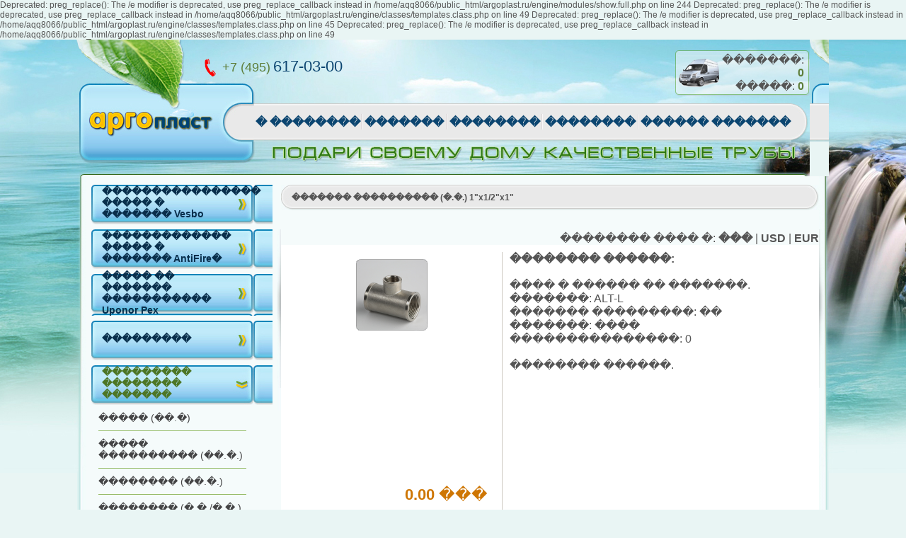

--- FILE ---
content_type: text/html; charset=UTF-8
request_url: http://argoplast.ru/72-troynik-perehodnoy-vr-1x12x1.html
body_size: 136426
content:

Deprecated: preg_replace(): The /e modifier is deprecated, use preg_replace_callback instead in /home/aqq8066/public_html/argoplast.ru/engine/modules/show.full.php on line 244

Deprecated: preg_replace(): The /e modifier is deprecated, use preg_replace_callback instead in /home/aqq8066/public_html/argoplast.ru/engine/classes/templates.class.php on line 49

Deprecated: preg_replace(): The /e modifier is deprecated, use preg_replace_callback instead in /home/aqq8066/public_html/argoplast.ru/engine/classes/templates.class.php on line 45

Deprecated: preg_replace(): The /e modifier is deprecated, use preg_replace_callback instead in /home/aqq8066/public_html/argoplast.ru/engine/classes/templates.class.php on line 49
<!DOCTYPE html PUBLIC "-//W3C//DTD XHTML 1.0 Transitional//EN" "http://www.w3.org/TR/xhtml1/DTD/xhtml1-transitional.dtd">

<html xmlns="http://www.w3.org/1999/xhtml">

<head>

<meta name="msvalidate.01" content="750CF90222F275DC5106A39B38777113" />
<meta http-equiv="Content-Type" content="text/html; charset=windows-1251" />
<title>������� ���������� (�.�.) 1"x1/2"x1" | ���������</title>
<meta name="description" content="������� ���������� (�.�.) 1"x1/2"x1". ��������� - �������� 

������� �����." />
<meta name="keywords" content="�������" />
<meta name="generator" content="��������� (http://argoplast.ru)" />
<meta name="robots" content="all" />
<meta name="revisit-after" content="1 days" />
<link rel="search" type="application/opensearchdescription+xml" href="http://argoplast.ru/engine/opensearch.php" title="���������" />
<link rel="alternate" type="application/rss+xml" title="���������" href="http://argoplast.ru/rss.xml" />
<script type="text/javascript" src="/engine/classes/js/jquery.js"></script>
<script type="text/javascript" src="/engine/classes/js/dialog.js"></script>
<script type="text/javascript" src="/engine/classes/js/effects.js"></script>
<script type="text/javascript" src="/engine/classes/js/menu.js"></script>
<script type="text/javascript" src="/engine/classes/js/dle_ajax.js"></script>
<script type="text/javascript" src="/engine/classes/js/js_edit.js"></script>
<link rel="shortcut icon" href="http://argoplast.ru/favicon.ico" type="image/x-icon" />
<script type="text/javascript" src="/templates/Default/css/rec.js"></script>
<link rel="stylesheet" type="text/css" href="/templates/Default/css/style.css" />
<link rel="stylesheet" type="text/css" href="/templates/Default/css/engine.css" />
<script type="text/javascript" src="/templates/Default/css/lib.js"></script>
</head>

<body style="background-color: #e9f5f4; overflow-y: scroll;" >
<div id="loading-layer" style="display:none"><div id="loading-layer-text">��������. ����������, ���������...</div></div>
<script language="javascript" type="text/javascript">
<!--
var dle_root       = '/';
var dle_admin      = '';
var dle_login_hash = '';
var dle_group      = 5;
var dle_skin       = 'Default';
var dle_wysiwyg    = 'no';
var quick_wysiwyg  = '0';
var dle_act_lang   = ["��", "���", "����", "������"];
var menu_short     = '������� ��������������';
var menu_full      = '������ ��������������';
var menu_profile   = '�������� �������';
var menu_send      = '��������� ���������';
var menu_uedit     = '����������';
var dle_info       = '����������';
var dle_confirm    = '�������������';
var dle_prompt     = '���� ����������';
var dle_req_field  = '��������� ��� ����������� ����';
var dle_del_agree  = '�� ������������� ������ �������? ������ �������� ���������� ����� ��������';
var dle_del_news   = '������� �������';
var allow_dle_delete_news   = false;
var dle_search_delay   = false;
var dle_search_value   = '';
$(function(){
	FastSearch();
});//-->
</script>
<div id="inferno_center_window" style="display: none;height:100%;">
<table border="0" cellspacing="0" cellpadding="0" width="100%" height="100%">
	<tr>
	<td width="50%" style="background: url(/templates/Default/images/fon_left.jpg) no-repeat right top;">&nbsp;</td>
	<td width="1035" valign="top">
	<table border="0" cellspacing="0" cellpadding="0" width="1035">
	<!------------------------------------------------------------------------->
    <!------------------------------------------------------------------------->
    <!------------------------------------------------------------------------->
	<tr>
	<td width="1035" height="90" style="background:url(/templates/Default/images/fon_top.jpg);">
	<table border="0" cellspacing="0" cellpadding="0" width="1035" height="90">
	<tr>
	<td valign="top" width="170">&nbsp;</td>
	<td valign="top" width="1"><img src="/templates/Default/images/tel.png" style="margin-top:25px;"></td>
	<td valign="top" width="200"><div style="margin-top:25px;">&nbsp;<font style="color:#5e7e3a;font-size:18px;">+7 (495)</font>
	<font style="color:#0c4570;font-size:22px;">617-03-00</font></div></td>
	<td valign="top" width="" align="right"><div style="margin-top:16px;margin-left:20px;position:relative;"></div></td>
	<td valign="top" width="200" align="right">
	<div style="margin-left:20px;margin-top:15px;">
	<table border="0" cellspacing="0" cellpadding="0">
	<tr>
	<td width="1"><a href="http://argoplast.ru/recycler" title="���� �������"><img src="/templates/Default/images/rec_left.png"></a></td>
	<td align="right" style="background:url(/templates/Default/images/rec_center.png);">
	<font id="rec_tovar">�������: <b style="color:#5e7e3a;">0</b></font><br>
	<font id="rec_sum">�����: <b style="color:#5e7e3a;">0</b></font>
	</td>
	<td width="2"><img src="/templates/Default/images/rec_right.png"></td>
	</tr>
	</table>
	</a>
	</div>
	</td>
	</tr>
	</table>
	</td>
	</tr>
	<!------------------------------------------------------------------------->
    <!------------------------------------------------------------------------->
    <!------------------------------------------------------------------------->
	<tr>
	<td width="1035" height="54" style="background:url(/templates/Default/images/menu_fon.jpg);">
	<table border="0" cellspacing="0" cellpadding="0" width="1035" height="54">	
	<tr><script>function my_close_all(){$('#podmenu_13').hide('fast');$('#podmenu_179').hide('fast');$('#podmenu_178').hide('fast');$('#podmenu_114').hide('fast');$('#podmenu_12').hide('fast');$('#podmenu_16').hide('fast');$('#podmenu_14').hide('fast');$('#podmenu_17').hide('fast');}</script><td width="1"><a href="http://argoplast.ru"><img src="/templates/Default/images/logo.jpg"></a></td>
						<td width="19%" align="center"><a href="http://argoplast.ru/about" style="text-decoration:none;"><font style="color:#0b4570;"><b>�&nbsp;��������</b></font></a></td>
						<td width="1"><img src="/templates/Default/images/menu_poloska.jpg"></td>
						<td width="19%" align="center"><a href="http://argoplast.ru/news" style="text-decoration:none;"><font style="color:#0b4570;"><b>�������</b></font></a></td>
						<td width="1"><img src="/templates/Default/images/menu_poloska.jpg"></td>
						<td width="19%" align="center"><a href="http://argoplast.ru/delivery" style="text-decoration:none;"><font style="color:#0b4570;"><b>��������</b></font></a></td>
						<td width="1"><img src="/templates/Default/images/menu_poloska.jpg"></td>
						<td width="19%" align="center"><a href="http://argoplast.ru/kontakty" style="text-decoration:none;"><font style="color:#0b4570;"><b>��������</b></font></a></td>
						<td width="1"><img src="/templates/Default/images/menu_poloska.jpg"></td>
						<td width="24%" align="center"><a href="http://argoplast.ru/onlayn_magazin" style="text-decoration:none;"><font style="color:#0b4570;"><b>������&nbsp;�������</b></font></a></td>
						<td width="1"><img src="/templates/Default/images/menu_right.jpg"></td></tr>
	</table>
	</td>
	</tr>
	<!------------------------------------------------------------------------->
    <!------------------------------------------------------------------------->
    <!------------------------------------------------------------------------->
	<tr>
	<td width="1035" height="49"><img src="/templates/Default/images/top.jpg"></td>
	</tr>	
	<!------------------------------------------------------------------------->
    <!------------------------------------------------------------------------->
    <!------------------------------------------------------------------------->
	<tr>
	<td width="1035" height="100%">
	<table border="0" cellspacing="0" cellpadding="0" width="1035" height="100%">
	<tr>
	<td width="1" valign="top" style="background:url(/templates/Default/images/fon_content_left_bottom.jpg);"><img src="/templates/Default/images/fon_content_left.jpg"></td>
	<td width="1008" valign="top">
	<table border="0" cellspacing="0" cellpadding="0" width="1008" height="100%" style="background:#f5fbfb;">
	<tr>									
	<td valign="top" width="7"><img src="/templates/Default/images/pix.gif" width="7"></td>
	<!------------------------------------------------------------------------->																										
	<td valign="top" width="229">
	<table border="0" cellspacing="0" cellpadding="0" width="229">
	<tr><td height="12"><img src="/templates/Default/images/pix.gif" width="12"></td></tr>
	<tr>
						<td width="229" height="56" valign="center" style="background:url(/templates/Default/images/b1.jpg);cursor:pointer;" onclick="if(document.getElementById('podmenu_13').style.display=='none'){my_close_all();$('#podmenu_13').show('slow');this.style.background='url(/templates/Default/images/b2.jpg)';} else {$('#podmenu_13').hide('slow');this.style.background='url(/templates/Default/images/b1.jpg)';}">
							<div style="margin-left:15px;width:180px;margin-top:-5px;">
								<b style="color:#092f4c;font-size:14px;">���������������� ����� � ������� Vesbo</b></div>
						</td>
					</tr><tr>
						<td width="229" height="0">
							<div style="display:none;" name="podmenu_13" id="podmenu_13">
							<table border="0" cellspacing="0" cellpadding="0" width="229"><tr>
															<td width="10"><img src="/templates/Default/images/pix.gif" width="10" height="1"></td>
															<td width="229" height="10"img src="/templates/Default/images/pix.gif" width="10"></td>
															<td width="10"><img src="/templates/Default/images/pix.gif" width="10" height="1"></td>
														</tr>														
														<tr>
															<td width="10"><img src="/templates/Default/images/pix.gif" width="10"></td>
															<td width="209">
																<a href="http://argoplast.ru/polipropilenovye_truby" style="text-decoration:none;">
																	<font style="color:#444445;font-size:14px;">���������������� �����</font>
																</a>
															</td>
															<td width="10"><img src="/templates/Default/images/pix.gif" width="10"></td>
														</tr>
														<tr>
															<td width="10"><img src="/templates/Default/images/pix.gif" width="10" height="1"></td>
															<td width="229" height="10"img src="/templates/Default/images/pix.gif" width="10"></td>
															<td width="10"><img src="/templates/Default/images/pix.gif" width="10" height="1"></td>
														</tr>														
														<tr>
															<td width="10"><img src="/templates/Default/images/pix.gif" width="10" height="1"></td>
															<td width="229" height="1" style="background:#98bd6b;"><img src="/templates/Default/images/pix.gif" width="1"></td>
															<td width="10"><img src="/templates/Default/images/pix.gif" width="10" height="1"></td>
														</tr><tr>
															<td width="10"><img src="/templates/Default/images/pix.gif" width="10" height="1"></td>
															<td width="229" height="10"img src="/templates/Default/images/pix.gif" width="10"></td>
															<td width="10"><img src="/templates/Default/images/pix.gif" width="10" height="1"></td>
														</tr>														
														<tr>
															<td width="10"><img src="/templates/Default/images/pix.gif" width="10"></td>
															<td width="209">
																<a href="http://argoplast.ru/mufty_rezbovye" style="text-decoration:none;">
																	<font style="color:#444445;font-size:14px;">����� ���������</font>
																</a>
															</td>
															<td width="10"><img src="/templates/Default/images/pix.gif" width="10"></td>
														</tr>
														<tr>
															<td width="10"><img src="/templates/Default/images/pix.gif" width="10" height="1"></td>
															<td width="229" height="10"img src="/templates/Default/images/pix.gif" width="10"></td>
															<td width="10"><img src="/templates/Default/images/pix.gif" width="10" height="1"></td>
														</tr>														
														<tr>
															<td width="10"><img src="/templates/Default/images/pix.gif" width="10" height="1"></td>
															<td width="229" height="1" style="background:#98bd6b;"><img src="/templates/Default/images/pix.gif" width="1"></td>
															<td width="10"><img src="/templates/Default/images/pix.gif" width="10" height="1"></td>
														</tr><tr>
															<td width="10"><img src="/templates/Default/images/pix.gif" width="10" height="1"></td>
															<td width="229" height="10"img src="/templates/Default/images/pix.gif" width="10"></td>
															<td width="10"><img src="/templates/Default/images/pix.gif" width="10" height="1"></td>
														</tr>														
														<tr>
															<td width="10"><img src="/templates/Default/images/pix.gif" width="10"></td>
															<td width="209">
																<a href="http://argoplast.ru/troyniki" style="text-decoration:none;">
																	<font style="color:#444445;font-size:14px;">��������</font>
																</a>
															</td>
															<td width="10"><img src="/templates/Default/images/pix.gif" width="10"></td>
														</tr>
														<tr>
															<td width="10"><img src="/templates/Default/images/pix.gif" width="10" height="1"></td>
															<td width="229" height="10"img src="/templates/Default/images/pix.gif" width="10"></td>
															<td width="10"><img src="/templates/Default/images/pix.gif" width="10" height="1"></td>
														</tr>														
														<tr>
															<td width="10"><img src="/templates/Default/images/pix.gif" width="10" height="1"></td>
															<td width="229" height="1" style="background:#98bd6b;"><img src="/templates/Default/images/pix.gif" width="1"></td>
															<td width="10"><img src="/templates/Default/images/pix.gif" width="10" height="1"></td>
														</tr><tr>
															<td width="10"><img src="/templates/Default/images/pix.gif" width="10" height="1"></td>
															<td width="229" height="10"img src="/templates/Default/images/pix.gif" width="10"></td>
															<td width="10"><img src="/templates/Default/images/pix.gif" width="10" height="1"></td>
														</tr>														
														<tr>
															<td width="10"><img src="/templates/Default/images/pix.gif" width="10"></td>
															<td width="209">
																<a href="http://argoplast.ru/mufty_polipropilenovye" style="text-decoration:none;">
																	<font style="color:#444445;font-size:14px;">����� ����������������</font>
																</a>
															</td>
															<td width="10"><img src="/templates/Default/images/pix.gif" width="10"></td>
														</tr>
														<tr>
															<td width="10"><img src="/templates/Default/images/pix.gif" width="10" height="1"></td>
															<td width="229" height="10"img src="/templates/Default/images/pix.gif" width="10"></td>
															<td width="10"><img src="/templates/Default/images/pix.gif" width="10" height="1"></td>
														</tr>														
														<tr>
															<td width="10"><img src="/templates/Default/images/pix.gif" width="10" height="1"></td>
															<td width="229" height="1" style="background:#98bd6b;"><img src="/templates/Default/images/pix.gif" width="1"></td>
															<td width="10"><img src="/templates/Default/images/pix.gif" width="10" height="1"></td>
														</tr><tr>
															<td width="10"><img src="/templates/Default/images/pix.gif" width="10" height="1"></td>
															<td width="229" height="10"img src="/templates/Default/images/pix.gif" width="10"></td>
															<td width="10"><img src="/templates/Default/images/pix.gif" width="10" height="1"></td>
														</tr>														
														<tr>
															<td width="10"><img src="/templates/Default/images/pix.gif" width="10"></td>
															<td width="209">
																<a href="http://argoplast.ru/zapornaya_armatura" style="text-decoration:none;">
																	<font style="color:#444445;font-size:14px;">�������� ��������</font>
																</a>
															</td>
															<td width="10"><img src="/templates/Default/images/pix.gif" width="10"></td>
														</tr>
														<tr>
															<td width="10"><img src="/templates/Default/images/pix.gif" width="10" height="1"></td>
															<td width="229" height="10"img src="/templates/Default/images/pix.gif" width="10"></td>
															<td width="10"><img src="/templates/Default/images/pix.gif" width="10" height="1"></td>
														</tr>														
														<tr>
															<td width="10"><img src="/templates/Default/images/pix.gif" width="10" height="1"></td>
															<td width="229" height="1" style="background:#98bd6b;"><img src="/templates/Default/images/pix.gif" width="1"></td>
															<td width="10"><img src="/templates/Default/images/pix.gif" width="10" height="1"></td>
														</tr><tr>
															<td width="10"><img src="/templates/Default/images/pix.gif" width="10" height="1"></td>
															<td width="229" height="10"img src="/templates/Default/images/pix.gif" width="10"></td>
															<td width="10"><img src="/templates/Default/images/pix.gif" width="10" height="1"></td>
														</tr>														
														<tr>
															<td width="10"><img src="/templates/Default/images/pix.gif" width="10"></td>
															<td width="209">
																<a href="http://argoplast.ru/otvody" style="text-decoration:none;">
																	<font style="color:#444445;font-size:14px;">������</font>
																</a>
															</td>
															<td width="10"><img src="/templates/Default/images/pix.gif" width="10"></td>
														</tr>
														<tr>
															<td width="10"><img src="/templates/Default/images/pix.gif" width="10" height="1"></td>
															<td width="229" height="10"img src="/templates/Default/images/pix.gif" width="10"></td>
															<td width="10"><img src="/templates/Default/images/pix.gif" width="10" height="1"></td>
														</tr>														
														<tr>
															<td width="10"><img src="/templates/Default/images/pix.gif" width="10" height="1"></td>
															<td width="229" height="1" style="background:#98bd6b;"><img src="/templates/Default/images/pix.gif" width="1"></td>
															<td width="10"><img src="/templates/Default/images/pix.gif" width="10" height="1"></td>
														</tr><tr>
															<td width="10"><img src="/templates/Default/images/pix.gif" width="10" height="1"></td>
															<td width="229" height="10"img src="/templates/Default/images/pix.gif" width="10"></td>
															<td width="10"><img src="/templates/Default/images/pix.gif" width="10" height="1"></td>
														</tr>														
														<tr>
															<td width="10"><img src="/templates/Default/images/pix.gif" width="10"></td>
															<td width="209">
																<a href="http://argoplast.ru/obvodnye_kolena" style="text-decoration:none;">
																	<font style="color:#444445;font-size:14px;">�������� ������</font>
																</a>
															</td>
															<td width="10"><img src="/templates/Default/images/pix.gif" width="10"></td>
														</tr>
														<tr>
															<td width="10"><img src="/templates/Default/images/pix.gif" width="10" height="1"></td>
															<td width="229" height="10"img src="/templates/Default/images/pix.gif" width="10"></td>
															<td width="10"><img src="/templates/Default/images/pix.gif" width="10" height="1"></td>
														</tr>														
														<tr>
															<td width="10"><img src="/templates/Default/images/pix.gif" width="10" height="1"></td>
															<td width="229" height="1" style="background:#98bd6b;"><img src="/templates/Default/images/pix.gif" width="1"></td>
															<td width="10"><img src="/templates/Default/images/pix.gif" width="10" height="1"></td>
														</tr><tr>
															<td width="10"><img src="/templates/Default/images/pix.gif" width="10" height="1"></td>
															<td width="229" height="10"img src="/templates/Default/images/pix.gif" width="10"></td>
															<td width="10"><img src="/templates/Default/images/pix.gif" width="10" height="1"></td>
														</tr>														
														<tr>
															<td width="10"><img src="/templates/Default/images/pix.gif" width="10"></td>
															<td width="209">
																<a href="http://argoplast.ru/kollektory" style="text-decoration:none;">
																	<font style="color:#444445;font-size:14px;">����������</font>
																</a>
															</td>
															<td width="10"><img src="/templates/Default/images/pix.gif" width="10"></td>
														</tr>
														<tr>
															<td width="10"><img src="/templates/Default/images/pix.gif" width="10" height="1"></td>
															<td width="229" height="10"img src="/templates/Default/images/pix.gif" width="10"></td>
															<td width="10"><img src="/templates/Default/images/pix.gif" width="10" height="1"></td>
														</tr>														
														<tr>
															<td width="10"><img src="/templates/Default/images/pix.gif" width="10" height="1"></td>
															<td width="229" height="1" style="background:#98bd6b;"><img src="/templates/Default/images/pix.gif" width="1"></td>
															<td width="10"><img src="/templates/Default/images/pix.gif" width="10" height="1"></td>
														</tr><tr>
															<td width="10"><img src="/templates/Default/images/pix.gif" width="10" height="1"></td>
															<td width="229" height="10"img src="/templates/Default/images/pix.gif" width="10"></td>
															<td width="10"><img src="/templates/Default/images/pix.gif" width="10" height="1"></td>
														</tr>														
														<tr>
															<td width="10"><img src="/templates/Default/images/pix.gif" width="10"></td>
															<td width="209">
																<a href="http://argoplast.ru/krestoviny" style="text-decoration:none;">
																	<font style="color:#444445;font-size:14px;">����������</font>
																</a>
															</td>
															<td width="10"><img src="/templates/Default/images/pix.gif" width="10"></td>
														</tr>
														<tr>
															<td width="10"><img src="/templates/Default/images/pix.gif" width="10" height="1"></td>
															<td width="229" height="10"img src="/templates/Default/images/pix.gif" width="10"></td>
															<td width="10"><img src="/templates/Default/images/pix.gif" width="10" height="1"></td>
														</tr>														
														<tr>
															<td width="10"><img src="/templates/Default/images/pix.gif" width="10" height="1"></td>
															<td width="229" height="1" style="background:#98bd6b;"><img src="/templates/Default/images/pix.gif" width="1"></td>
															<td width="10"><img src="/templates/Default/images/pix.gif" width="10" height="1"></td>
														</tr><tr>
															<td width="10"><img src="/templates/Default/images/pix.gif" width="10" height="1"></td>
															<td width="229" height="10"img src="/templates/Default/images/pix.gif" width="10"></td>
															<td width="10"><img src="/templates/Default/images/pix.gif" width="10" height="1"></td>
														</tr>														
														<tr>
															<td width="10"><img src="/templates/Default/images/pix.gif" width="10"></td>
															<td width="209">
																<a href="http://argoplast.ru/zaglushki" style="text-decoration:none;">
																	<font style="color:#444445;font-size:14px;">��������</font>
																</a>
															</td>
															<td width="10"><img src="/templates/Default/images/pix.gif" width="10"></td>
														</tr>
														<tr>
															<td width="10"><img src="/templates/Default/images/pix.gif" width="10" height="1"></td>
															<td width="229" height="10"img src="/templates/Default/images/pix.gif" width="10"></td>
															<td width="10"><img src="/templates/Default/images/pix.gif" width="10" height="1"></td>
														</tr>														
														<tr>
															<td width="10"><img src="/templates/Default/images/pix.gif" width="10" height="1"></td>
															<td width="229" height="1" style="background:#98bd6b;"><img src="/templates/Default/images/pix.gif" width="1"></td>
															<td width="10"><img src="/templates/Default/images/pix.gif" width="10" height="1"></td>
														</tr><tr>
															<td width="10"><img src="/templates/Default/images/pix.gif" width="10" height="1"></td>
															<td width="229" height="10"img src="/templates/Default/images/pix.gif" width="10"></td>
															<td width="10"><img src="/templates/Default/images/pix.gif" width="10" height="1"></td>
														</tr>														
														<tr>
															<td width="10"><img src="/templates/Default/images/pix.gif" width="10"></td>
															<td width="209">
																<a href="http://argoplast.ru/flancevye_soedineniya" style="text-decoration:none;">
																	<font style="color:#444445;font-size:14px;">��������� ����������</font>
																</a>
															</td>
															<td width="10"><img src="/templates/Default/images/pix.gif" width="10"></td>
														</tr>
														<tr>
															<td width="10"><img src="/templates/Default/images/pix.gif" width="10" height="1"></td>
															<td width="229" height="10"img src="/templates/Default/images/pix.gif" width="10"></td>
															<td width="10"><img src="/templates/Default/images/pix.gif" width="10" height="1"></td>
														</tr>														
														<tr>
															<td width="10"><img src="/templates/Default/images/pix.gif" width="10" height="1"></td>
															<td width="229" height="1" style="background:#98bd6b;"><img src="/templates/Default/images/pix.gif" width="1"></td>
															<td width="10"><img src="/templates/Default/images/pix.gif" width="10" height="1"></td>
														</tr><tr>
															<td width="10"><img src="/templates/Default/images/pix.gif" width="10" height="1"></td>
															<td width="229" height="10"img src="/templates/Default/images/pix.gif" width="10"></td>
															<td width="10"><img src="/templates/Default/images/pix.gif" width="10" height="1"></td>
														</tr>														
														<tr>
															<td width="10"><img src="/templates/Default/images/pix.gif" width="10"></td>
															<td width="209">
																<a href="http://argoplast.ru/klipsy" style="text-decoration:none;">
																	<font style="color:#444445;font-size:14px;">������</font>
																</a>
															</td>
															<td width="10"><img src="/templates/Default/images/pix.gif" width="10"></td>
														</tr>
														<tr>
															<td width="10"><img src="/templates/Default/images/pix.gif" width="10" height="1"></td>
															<td width="229" height="10"img src="/templates/Default/images/pix.gif" width="10"></td>
															<td width="10"><img src="/templates/Default/images/pix.gif" width="10" height="1"></td>
														</tr>														
														<tr>
															<td width="10"><img src="/templates/Default/images/pix.gif" width="10" height="1"></td>
															<td width="229" height="1" style="background:#98bd6b;"><img src="/templates/Default/images/pix.gif" width="1"></td>
															<td width="10"><img src="/templates/Default/images/pix.gif" width="10" height="1"></td>
														</tr><tr>
															<td width="10"><img src="/templates/Default/images/pix.gif" width="10" height="1"></td>
															<td width="229" height="10"img src="/templates/Default/images/pix.gif" width="10"></td>
															<td width="10"><img src="/templates/Default/images/pix.gif" width="10" height="1"></td>
														</tr>														
														<tr>
															<td width="10"><img src="/templates/Default/images/pix.gif" width="10"></td>
															<td width="209">
																<a href="http://argoplast.ru/homuty_dlya_trub" style="text-decoration:none;">
																	<font style="color:#444445;font-size:14px;">������ ��� ����</font>
																</a>
															</td>
															<td width="10"><img src="/templates/Default/images/pix.gif" width="10"></td>
														</tr>
														<tr>
															<td width="10"><img src="/templates/Default/images/pix.gif" width="10" height="1"></td>
															<td width="229" height="10"img src="/templates/Default/images/pix.gif" width="10"></td>
															<td width="10"><img src="/templates/Default/images/pix.gif" width="10" height="1"></td>
														</tr>														
														<tr>
															<td width="10"><img src="/templates/Default/images/pix.gif" width="10" height="1"></td>
															<td width="229" height="1" style="background:#98bd6b;"><img src="/templates/Default/images/pix.gif" width="1"></td>
															<td width="10"><img src="/templates/Default/images/pix.gif" width="10" height="1"></td>
														</tr><tr>
															<td width="10"><img src="/templates/Default/images/pix.gif" width="10" height="1"></td>
															<td width="229" height="10"img src="/templates/Default/images/pix.gif" width="10"></td>
															<td width="10"><img src="/templates/Default/images/pix.gif" width="10" height="1"></td>
														</tr>														
														<tr>
															<td width="10"><img src="/templates/Default/images/pix.gif" width="10"></td>
															<td width="209">
																<a href="http://argoplast.ru/kompensatori" style="text-decoration:none;">
																	<font style="color:#444445;font-size:14px;">������������</font>
																</a>
															</td>
															<td width="10"><img src="/templates/Default/images/pix.gif" width="10"></td>
														</tr>
														<tr>
															<td width="10"><img src="/templates/Default/images/pix.gif" width="10" height="1"></td>
															<td width="229" height="10"img src="/templates/Default/images/pix.gif" width="10"></td>
															<td width="10"><img src="/templates/Default/images/pix.gif" width="10" height="1"></td>
														</tr>														
														<tr>
															<td width="10"><img src="/templates/Default/images/pix.gif" width="10" height="1"></td>
															<td width="229" height="1" style="background:#98bd6b;"><img src="/templates/Default/images/pix.gif" width="1"></td>
															<td width="10"><img src="/templates/Default/images/pix.gif" width="10" height="1"></td>
														</tr><tr>
															<td width="10"><img src="/templates/Default/images/pix.gif" width="10" height="1"></td>
															<td width="229" height="10"img src="/templates/Default/images/pix.gif" width="10"></td>
															<td width="10"><img src="/templates/Default/images/pix.gif" width="10" height="1"></td>
														</tr>														
														<tr>
															<td width="10"><img src="/templates/Default/images/pix.gif" width="10"></td>
															<td width="209">
																<a href="http://argoplast.ru/novatherm" style="text-decoration:none;">
																	<font style="color:#444445;font-size:14px;">���������������� ����� � ������� Novatherm (������)</font>
																</a>
															</td>
															<td width="10"><img src="/templates/Default/images/pix.gif" width="10"></td>
														</tr>
														<tr>
															<td width="10"><img src="/templates/Default/images/pix.gif" width="10" height="1"></td>
															<td width="229" height="10"img src="/templates/Default/images/pix.gif" width="10"></td>
															<td width="10"><img src="/templates/Default/images/pix.gif" width="10" height="1"></td>
														</tr>														
														<tr>
															<td width="10"><img src="/templates/Default/images/pix.gif" width="10" height="1"></td>
															<td width="229" height="1" style="background:#98bd6b;"><img src="/templates/Default/images/pix.gif" width="1"></td>
															<td width="10"><img src="/templates/Default/images/pix.gif" width="10" height="1"></td>
														</tr></table></div></td></tr>
			<tr><td height="7"><img src="/templates/Default/images/pix.gif" width="7"></td></tr><tr>
						<td width="229" height="56" valign="center" style="background:url(/templates/Default/images/b1.jpg);cursor:pointer;" onclick="if(document.getElementById('podmenu_179').style.display=='none'){my_close_all();$('#podmenu_179').show('slow');this.style.background='url(/templates/Default/images/b2.jpg)';} else {$('#podmenu_179').hide('slow');this.style.background='url(/templates/Default/images/b1.jpg)';}">
							<div style="margin-left:15px;width:180px;margin-top:-5px;">
								<b style="color:#092f4c;font-size:14px;">������������� ����� � ������� AntiFire�</b></div>
						</td>
					</tr><tr>
						<td width="229" height="0">
							<div style="display:none;" name="podmenu_179" id="podmenu_179">
							<table border="0" cellspacing="0" cellpadding="0" width="229"><tr>
															<td width="10"><img src="/templates/Default/images/pix.gif" width="10" height="1"></td>
															<td width="229" height="10"img src="/templates/Default/images/pix.gif" width="10"></td>
															<td width="10"><img src="/templates/Default/images/pix.gif" width="10" height="1"></td>
														</tr>														
														<tr>
															<td width="10"><img src="/templates/Default/images/pix.gif" width="10"></td>
															<td width="209">
																<a href="http://argoplast.ru/polimernye-truby-antifire" style="text-decoration:none;">
																	<font style="color:#444445;font-size:14px;">������������� ����������� ����� AntiFire�</font>
																</a>
															</td>
															<td width="10"><img src="/templates/Default/images/pix.gif" width="10"></td>
														</tr>
														<tr>
															<td width="10"><img src="/templates/Default/images/pix.gif" width="10" height="1"></td>
															<td width="229" height="10"img src="/templates/Default/images/pix.gif" width="10"></td>
															<td width="10"><img src="/templates/Default/images/pix.gif" width="10" height="1"></td>
														</tr>														
														<tr>
															<td width="10"><img src="/templates/Default/images/pix.gif" width="10" height="1"></td>
															<td width="229" height="1" style="background:#98bd6b;"><img src="/templates/Default/images/pix.gif" width="1"></td>
															<td width="10"><img src="/templates/Default/images/pix.gif" width="10" height="1"></td>
														</tr><tr>
															<td width="10"><img src="/templates/Default/images/pix.gif" width="10" height="1"></td>
															<td width="229" height="10"img src="/templates/Default/images/pix.gif" width="10"></td>
															<td width="10"><img src="/templates/Default/images/pix.gif" width="10" height="1"></td>
														</tr>														
														<tr>
															<td width="10"><img src="/templates/Default/images/pix.gif" width="10"></td>
															<td width="209">
																<a href="http://argoplast.ru/fitingi-polipropilenovye-antifire" style="text-decoration:none;">
																	<font style="color:#444445;font-size:14px;">������� ���������������� ������������� AntiFire�</font>
																</a>
															</td>
															<td width="10"><img src="/templates/Default/images/pix.gif" width="10"></td>
														</tr>
														<tr>
															<td width="10"><img src="/templates/Default/images/pix.gif" width="10" height="1"></td>
															<td width="229" height="10"img src="/templates/Default/images/pix.gif" width="10"></td>
															<td width="10"><img src="/templates/Default/images/pix.gif" width="10" height="1"></td>
														</tr>														
														<tr>
															<td width="10"><img src="/templates/Default/images/pix.gif" width="10" height="1"></td>
															<td width="229" height="1" style="background:#98bd6b;"><img src="/templates/Default/images/pix.gif" width="1"></td>
															<td width="10"><img src="/templates/Default/images/pix.gif" width="10" height="1"></td>
														</tr><tr>
															<td width="10"><img src="/templates/Default/images/pix.gif" width="10" height="1"></td>
															<td width="229" height="10"img src="/templates/Default/images/pix.gif" width="10"></td>
															<td width="10"><img src="/templates/Default/images/pix.gif" width="10" height="1"></td>
														</tr>														
														<tr>
															<td width="10"><img src="/templates/Default/images/pix.gif" width="10"></td>
															<td width="209">
																<a href="http://argoplast.ru/fitingi-kombinirovannye-antifire" style="text-decoration:none;">
																	<font style="color:#444445;font-size:14px;">������� ��������������� ������������� AntiFire�</font>
																</a>
															</td>
															<td width="10"><img src="/templates/Default/images/pix.gif" width="10"></td>
														</tr>
														<tr>
															<td width="10"><img src="/templates/Default/images/pix.gif" width="10" height="1"></td>
															<td width="229" height="10"img src="/templates/Default/images/pix.gif" width="10"></td>
															<td width="10"><img src="/templates/Default/images/pix.gif" width="10" height="1"></td>
														</tr>														
														<tr>
															<td width="10"><img src="/templates/Default/images/pix.gif" width="10" height="1"></td>
															<td width="229" height="1" style="background:#98bd6b;"><img src="/templates/Default/images/pix.gif" width="1"></td>
															<td width="10"><img src="/templates/Default/images/pix.gif" width="10" height="1"></td>
														</tr><tr>
															<td width="10"><img src="/templates/Default/images/pix.gif" width="10" height="1"></td>
															<td width="229" height="10"img src="/templates/Default/images/pix.gif" width="10"></td>
															<td width="10"><img src="/templates/Default/images/pix.gif" width="10" height="1"></td>
														</tr>														
														<tr>
															<td width="10"><img src="/templates/Default/images/pix.gif" width="10"></td>
															<td width="209">
																<a href="http://argoplast.ru/montajnoe-oborudovan" style="text-decoration:none;">
																	<font style="color:#444445;font-size:14px;">��������� ������������</font>
																</a>
															</td>
															<td width="10"><img src="/templates/Default/images/pix.gif" width="10"></td>
														</tr>
														<tr>
															<td width="10"><img src="/templates/Default/images/pix.gif" width="10" height="1"></td>
															<td width="229" height="10"img src="/templates/Default/images/pix.gif" width="10"></td>
															<td width="10"><img src="/templates/Default/images/pix.gif" width="10" height="1"></td>
														</tr>														
														<tr>
															<td width="10"><img src="/templates/Default/images/pix.gif" width="10" height="1"></td>
															<td width="229" height="1" style="background:#98bd6b;"><img src="/templates/Default/images/pix.gif" width="1"></td>
															<td width="10"><img src="/templates/Default/images/pix.gif" width="10" height="1"></td>
														</tr></table></div></td></tr>
			<tr><td height="7"><img src="/templates/Default/images/pix.gif" width="7"></td></tr><tr>
						<td width="229" height="56" valign="center" style="background:url(/templates/Default/images/b1.jpg);cursor:pointer;" onclick="if(document.getElementById('podmenu_178').style.display=='none'){my_close_all();$('#podmenu_178').show('slow');this.style.background='url(/templates/Default/images/b2.jpg)';} else {$('#podmenu_178').hide('slow');this.style.background='url(/templates/Default/images/b1.jpg)';}">
							<div style="margin-left:15px;width:180px;margin-top:-5px;">
								<b style="color:#092f4c;font-size:14px;">����� �� ������� ����������� Uponor Pex</b></div>
						</td>
					</tr><tr>
						<td width="229" height="0">
							<div style="display:none;" name="podmenu_178" id="podmenu_178">
							<table border="0" cellspacing="0" cellpadding="0" width="229"></table></div></td></tr>
			<tr><td height="7"><img src="/templates/Default/images/pix.gif" width="7"></td></tr><tr>
						<td width="229" height="56" valign="center" style="background:url(/templates/Default/images/b1.jpg);cursor:pointer;" onclick="if(document.getElementById('podmenu_114').style.display=='none'){my_close_all();$('#podmenu_114').show('slow');this.style.background='url(/templates/Default/images/b2.jpg)';} else {$('#podmenu_114').hide('slow');this.style.background='url(/templates/Default/images/b1.jpg)';}">
							<div style="margin-left:15px;width:180px;margin-top:-5px;">
								<b style="color:#092f4c;font-size:14px;">���������</b></div>
						</td>
					</tr><tr>
						<td width="229" height="0">
							<div style="display:none;" name="podmenu_114" id="podmenu_114">
							<table border="0" cellspacing="0" cellpadding="0" width="229"><tr>
															<td width="10"><img src="/templates/Default/images/pix.gif" width="10" height="1"></td>
															<td width="229" height="10"img src="/templates/Default/images/pix.gif" width="10"></td>
															<td width="10"><img src="/templates/Default/images/pix.gif" width="10" height="1"></td>
														</tr>														
														<tr>
															<td width="10"><img src="/templates/Default/images/pix.gif" width="10"></td>
															<td width="209">
																<a href="http://argoplast.ru/aluminievye-radiators" style="text-decoration:none;">
																	<font style="color:#444445;font-size:14px;">����������� ���������</font>
																</a>
															</td>
															<td width="10"><img src="/templates/Default/images/pix.gif" width="10"></td>
														</tr>
														<tr>
															<td width="10"><img src="/templates/Default/images/pix.gif" width="10" height="1"></td>
															<td width="229" height="10"img src="/templates/Default/images/pix.gif" width="10"></td>
															<td width="10"><img src="/templates/Default/images/pix.gif" width="10" height="1"></td>
														</tr>														
														<tr>
															<td width="10"><img src="/templates/Default/images/pix.gif" width="10" height="1"></td>
															<td width="229" height="1" style="background:#98bd6b;"><img src="/templates/Default/images/pix.gif" width="1"></td>
															<td width="10"><img src="/templates/Default/images/pix.gif" width="10" height="1"></td>
														</tr><tr>
															<td width="10"><img src="/templates/Default/images/pix.gif" width="10" height="1"></td>
															<td width="229" height="10"img src="/templates/Default/images/pix.gif" width="10"></td>
															<td width="10"><img src="/templates/Default/images/pix.gif" width="10" height="1"></td>
														</tr>														
														<tr>
															<td width="10"><img src="/templates/Default/images/pix.gif" width="10"></td>
															<td width="209">
																<a href="http://argoplast.ru/bimetallicheskye-radiators" style="text-decoration:none;">
																	<font style="color:#444445;font-size:14px;">��������������� ���������</font>
																</a>
															</td>
															<td width="10"><img src="/templates/Default/images/pix.gif" width="10"></td>
														</tr>
														<tr>
															<td width="10"><img src="/templates/Default/images/pix.gif" width="10" height="1"></td>
															<td width="229" height="10"img src="/templates/Default/images/pix.gif" width="10"></td>
															<td width="10"><img src="/templates/Default/images/pix.gif" width="10" height="1"></td>
														</tr>														
														<tr>
															<td width="10"><img src="/templates/Default/images/pix.gif" width="10" height="1"></td>
															<td width="229" height="1" style="background:#98bd6b;"><img src="/templates/Default/images/pix.gif" width="1"></td>
															<td width="10"><img src="/templates/Default/images/pix.gif" width="10" height="1"></td>
														</tr><tr>
															<td width="10"><img src="/templates/Default/images/pix.gif" width="10" height="1"></td>
															<td width="229" height="10"img src="/templates/Default/images/pix.gif" width="10"></td>
															<td width="10"><img src="/templates/Default/images/pix.gif" width="10" height="1"></td>
														</tr>														
														<tr>
															<td width="10"><img src="/templates/Default/images/pix.gif" width="10"></td>
															<td width="209">
																<a href="http://argoplast.ru/komplektuchie" style="text-decoration:none;">
																	<font style="color:#444445;font-size:14px;">������������� � ����������� � ��������������� ����������</font>
																</a>
															</td>
															<td width="10"><img src="/templates/Default/images/pix.gif" width="10"></td>
														</tr>
														<tr>
															<td width="10"><img src="/templates/Default/images/pix.gif" width="10" height="1"></td>
															<td width="229" height="10"img src="/templates/Default/images/pix.gif" width="10"></td>
															<td width="10"><img src="/templates/Default/images/pix.gif" width="10" height="1"></td>
														</tr>														
														<tr>
															<td width="10"><img src="/templates/Default/images/pix.gif" width="10" height="1"></td>
															<td width="229" height="1" style="background:#98bd6b;"><img src="/templates/Default/images/pix.gif" width="1"></td>
															<td width="10"><img src="/templates/Default/images/pix.gif" width="10" height="1"></td>
														</tr><tr>
															<td width="10"><img src="/templates/Default/images/pix.gif" width="10" height="1"></td>
															<td width="229" height="10"img src="/templates/Default/images/pix.gif" width="10"></td>
															<td width="10"><img src="/templates/Default/images/pix.gif" width="10" height="1"></td>
														</tr>														
														<tr>
															<td width="10"><img src="/templates/Default/images/pix.gif" width="10"></td>
															<td width="209">
																<a href="http://argoplast.ru/stalnye-radiators" style="text-decoration:none;">
																	<font style="color:#444445;font-size:14px;">�������� ���������</font>
																</a>
															</td>
															<td width="10"><img src="/templates/Default/images/pix.gif" width="10"></td>
														</tr>
														<tr>
															<td width="10"><img src="/templates/Default/images/pix.gif" width="10" height="1"></td>
															<td width="229" height="10"img src="/templates/Default/images/pix.gif" width="10"></td>
															<td width="10"><img src="/templates/Default/images/pix.gif" width="10" height="1"></td>
														</tr>														
														<tr>
															<td width="10"><img src="/templates/Default/images/pix.gif" width="10" height="1"></td>
															<td width="229" height="1" style="background:#98bd6b;"><img src="/templates/Default/images/pix.gif" width="1"></td>
															<td width="10"><img src="/templates/Default/images/pix.gif" width="10" height="1"></td>
														</tr></table></div></td></tr>
			<tr><td height="7"><img src="/templates/Default/images/pix.gif" width="7"></td></tr><tr>
						<td width="229" height="56" valign="center" style="background:url(/templates/Default/images/b2.jpg);cursor:pointer;" onclick="if(document.getElementById('podmenu_12').style.display=='none'){my_close_all();$('#podmenu_12').show('slow');this.style.background='url(/templates/Default/images/b2.jpg)';} else {$('#podmenu_12').hide('slow');this.style.background='url(/templates/Default/images/b1.jpg)';}">
							<div style="margin-left:15px;width:180px;margin-top:-5px;">
								<b style="color:#4d7625;font-size:14px;">��������� �������� �������</b></div>
						</td>
					</tr><tr>
						<td width="229" height="0">
							<div style="display:;" name="podmenu_12" id="podmenu_12">
							<table border="0" cellspacing="0" cellpadding="0" width="229"><tr>
															<td width="10"><img src="/templates/Default/images/pix.gif" width="10" height="1"></td>
															<td width="229" height="10"img src="/templates/Default/images/pix.gif" width="10"></td>
															<td width="10"><img src="/templates/Default/images/pix.gif" width="10" height="1"></td>
														</tr>														
														<tr>
															<td width="10"><img src="/templates/Default/images/pix.gif" width="10"></td>
															<td width="209">
																<a href="http://argoplast.ru/mufty_vnr" style="text-decoration:none;">
																	<font style="color:#444445;font-size:14px;">����� (��.�)</font>
																</a>
															</td>
															<td width="10"><img src="/templates/Default/images/pix.gif" width="10"></td>
														</tr>
														<tr>
															<td width="10"><img src="/templates/Default/images/pix.gif" width="10" height="1"></td>
															<td width="229" height="10"img src="/templates/Default/images/pix.gif" width="10"></td>
															<td width="10"><img src="/templates/Default/images/pix.gif" width="10" height="1"></td>
														</tr>														
														<tr>
															<td width="10"><img src="/templates/Default/images/pix.gif" width="10" height="1"></td>
															<td width="229" height="1" style="background:#98bd6b;"><img src="/templates/Default/images/pix.gif" width="1"></td>
															<td width="10"><img src="/templates/Default/images/pix.gif" width="10" height="1"></td>
														</tr><tr>
															<td width="10"><img src="/templates/Default/images/pix.gif" width="10" height="1"></td>
															<td width="229" height="10"img src="/templates/Default/images/pix.gif" width="10"></td>
															<td width="10"><img src="/templates/Default/images/pix.gif" width="10" height="1"></td>
														</tr>														
														<tr>
															<td width="10"><img src="/templates/Default/images/pix.gif" width="10"></td>
															<td width="209">
																<a href="http://argoplast.ru/mufta_perehodnaya_vnr" style="text-decoration:none;">
																	<font style="color:#444445;font-size:14px;">����� ���������� (��.�.)</font>
																</a>
															</td>
															<td width="10"><img src="/templates/Default/images/pix.gif" width="10"></td>
														</tr>
														<tr>
															<td width="10"><img src="/templates/Default/images/pix.gif" width="10" height="1"></td>
															<td width="229" height="10"img src="/templates/Default/images/pix.gif" width="10"></td>
															<td width="10"><img src="/templates/Default/images/pix.gif" width="10" height="1"></td>
														</tr>														
														<tr>
															<td width="10"><img src="/templates/Default/images/pix.gif" width="10" height="1"></td>
															<td width="229" height="1" style="background:#98bd6b;"><img src="/templates/Default/images/pix.gif" width="1"></td>
															<td width="10"><img src="/templates/Default/images/pix.gif" width="10" height="1"></td>
														</tr><tr>
															<td width="10"><img src="/templates/Default/images/pix.gif" width="10" height="1"></td>
															<td width="229" height="10"img src="/templates/Default/images/pix.gif" width="10"></td>
															<td width="10"><img src="/templates/Default/images/pix.gif" width="10" height="1"></td>
														</tr>														
														<tr>
															<td width="10"><img src="/templates/Default/images/pix.gif" width="10"></td>
															<td width="209">
																<a href="http://argoplast.ru/ugolnik_vnr" style="text-decoration:none;">
																	<font style="color:#444445;font-size:14px;">�������� (��.�.)</font>
																</a>
															</td>
															<td width="10"><img src="/templates/Default/images/pix.gif" width="10"></td>
														</tr>
														<tr>
															<td width="10"><img src="/templates/Default/images/pix.gif" width="10" height="1"></td>
															<td width="229" height="10"img src="/templates/Default/images/pix.gif" width="10"></td>
															<td width="10"><img src="/templates/Default/images/pix.gif" width="10" height="1"></td>
														</tr>														
														<tr>
															<td width="10"><img src="/templates/Default/images/pix.gif" width="10" height="1"></td>
															<td width="229" height="1" style="background:#98bd6b;"><img src="/templates/Default/images/pix.gif" width="1"></td>
															<td width="10"><img src="/templates/Default/images/pix.gif" width="10" height="1"></td>
														</tr><tr>
															<td width="10"><img src="/templates/Default/images/pix.gif" width="10" height="1"></td>
															<td width="229" height="10"img src="/templates/Default/images/pix.gif" width="10"></td>
															<td width="10"><img src="/templates/Default/images/pix.gif" width="10" height="1"></td>
														</tr>														
														<tr>
															<td width="10"><img src="/templates/Default/images/pix.gif" width="10"></td>
															<td width="209">
																<a href="http://argoplast.ru/ugolnik_vrnr" style="text-decoration:none;">
																	<font style="color:#444445;font-size:14px;">�������� (�.�./�.�.)</font>
																</a>
															</td>
															<td width="10"><img src="/templates/Default/images/pix.gif" width="10"></td>
														</tr>
														<tr>
															<td width="10"><img src="/templates/Default/images/pix.gif" width="10" height="1"></td>
															<td width="229" height="10"img src="/templates/Default/images/pix.gif" width="10"></td>
															<td width="10"><img src="/templates/Default/images/pix.gif" width="10" height="1"></td>
														</tr>														
														<tr>
															<td width="10"><img src="/templates/Default/images/pix.gif" width="10" height="1"></td>
															<td width="229" height="1" style="background:#98bd6b;"><img src="/templates/Default/images/pix.gif" width="1"></td>
															<td width="10"><img src="/templates/Default/images/pix.gif" width="10" height="1"></td>
														</tr><tr>
															<td width="10"><img src="/templates/Default/images/pix.gif" width="10" height="1"></td>
															<td width="229" height="10"img src="/templates/Default/images/pix.gif" width="10"></td>
															<td width="10"><img src="/templates/Default/images/pix.gif" width="10" height="1"></td>
														</tr>														
														<tr>
															<td width="10"><img src="/templates/Default/images/pix.gif" width="10"></td>
															<td width="209">
																<a href="http://argoplast.ru/ugolnik_nr" style="text-decoration:none;">
																	<font style="color:#444445;font-size:14px;">�������� (�.�.)</font>
																</a>
															</td>
															<td width="10"><img src="/templates/Default/images/pix.gif" width="10"></td>
														</tr>
														<tr>
															<td width="10"><img src="/templates/Default/images/pix.gif" width="10" height="1"></td>
															<td width="229" height="10"img src="/templates/Default/images/pix.gif" width="10"></td>
															<td width="10"><img src="/templates/Default/images/pix.gif" width="10" height="1"></td>
														</tr>														
														<tr>
															<td width="10"><img src="/templates/Default/images/pix.gif" width="10" height="1"></td>
															<td width="229" height="1" style="background:#98bd6b;"><img src="/templates/Default/images/pix.gif" width="1"></td>
															<td width="10"><img src="/templates/Default/images/pix.gif" width="10" height="1"></td>
														</tr><tr>
															<td width="10"><img src="/templates/Default/images/pix.gif" width="10" height="1"></td>
															<td width="229" height="10"img src="/templates/Default/images/pix.gif" width="10"></td>
															<td width="10"><img src="/templates/Default/images/pix.gif" width="10" height="1"></td>
														</tr>														
														<tr>
															<td width="10"><img src="/templates/Default/images/pix.gif" width="10"></td>
															<td width="209">
																<a href="http://argoplast.ru/troynik_vr" style="text-decoration:none;">
																	<font style="color:#444445;font-size:14px;">������� (�.�.)</font>
																</a>
															</td>
															<td width="10"><img src="/templates/Default/images/pix.gif" width="10"></td>
														</tr>
														<tr>
															<td width="10"><img src="/templates/Default/images/pix.gif" width="10" height="1"></td>
															<td width="229" height="10"img src="/templates/Default/images/pix.gif" width="10"></td>
															<td width="10"><img src="/templates/Default/images/pix.gif" width="10" height="1"></td>
														</tr>														
														<tr>
															<td width="10"><img src="/templates/Default/images/pix.gif" width="10" height="1"></td>
															<td width="229" height="1" style="background:#98bd6b;"><img src="/templates/Default/images/pix.gif" width="1"></td>
															<td width="10"><img src="/templates/Default/images/pix.gif" width="10" height="1"></td>
														</tr><tr>
															<td width="10"><img src="/templates/Default/images/pix.gif" width="10" height="1"></td>
															<td width="229" height="10"img src="/templates/Default/images/pix.gif" width="10"></td>
															<td width="10"><img src="/templates/Default/images/pix.gif" width="10" height="1"></td>
														</tr>														
														<tr>
															<td width="10"><img src="/templates/Default/images/pix.gif" width="10"></td>
															<td width="209">
																<a href="http://argoplast.ru/troynik_perehodnoy_vr" style="text-decoration:none;">
																	<b style="color:#0b4571;font-size:14px;">������� ���������� (�.�.)</b>
																</a>
															</td>
															<td width="10"><img src="/templates/Default/images/pix.gif" width="10"></td>
														</tr>
														<tr>
															<td width="10"><img src="/templates/Default/images/pix.gif" width="10" height="1"></td>
															<td width="229" height="10"img src="/templates/Default/images/pix.gif" width="10"></td>
															<td width="10"><img src="/templates/Default/images/pix.gif" width="10" height="1"></td>
														</tr>														
														<tr>
															<td width="10"><img src="/templates/Default/images/pix.gif" width="10" height="1"></td>
															<td width="229" height="1" style="background:#98bd6b;"><img src="/templates/Default/images/pix.gif" width="1"></td>
															<td width="10"><img src="/templates/Default/images/pix.gif" width="10" height="1"></td>
														</tr><tr>
															<td width="10"><img src="/templates/Default/images/pix.gif" width="10" height="1"></td>
															<td width="229" height="10"img src="/templates/Default/images/pix.gif" width="10"></td>
															<td width="10"><img src="/templates/Default/images/pix.gif" width="10" height="1"></td>
														</tr>														
														<tr>
															<td width="10"><img src="/templates/Default/images/pix.gif" width="10"></td>
															<td width="209">
																<a href="http://argoplast.ru/troynik_vrnrvr" style="text-decoration:none;">
																	<font style="color:#444445;font-size:14px;">������� (�.�./�.�./�.�.)</font>
																</a>
															</td>
															<td width="10"><img src="/templates/Default/images/pix.gif" width="10"></td>
														</tr>
														<tr>
															<td width="10"><img src="/templates/Default/images/pix.gif" width="10" height="1"></td>
															<td width="229" height="10"img src="/templates/Default/images/pix.gif" width="10"></td>
															<td width="10"><img src="/templates/Default/images/pix.gif" width="10" height="1"></td>
														</tr>														
														<tr>
															<td width="10"><img src="/templates/Default/images/pix.gif" width="10" height="1"></td>
															<td width="229" height="1" style="background:#98bd6b;"><img src="/templates/Default/images/pix.gif" width="1"></td>
															<td width="10"><img src="/templates/Default/images/pix.gif" width="10" height="1"></td>
														</tr><tr>
															<td width="10"><img src="/templates/Default/images/pix.gif" width="10" height="1"></td>
															<td width="229" height="10"img src="/templates/Default/images/pix.gif" width="10"></td>
															<td width="10"><img src="/templates/Default/images/pix.gif" width="10" height="1"></td>
														</tr>														
														<tr>
															<td width="10"><img src="/templates/Default/images/pix.gif" width="10"></td>
															<td width="209">
																<a href="http://argoplast.ru/krestovina" style="text-decoration:none;">
																	<font style="color:#444445;font-size:14px;">����������</font>
																</a>
															</td>
															<td width="10"><img src="/templates/Default/images/pix.gif" width="10"></td>
														</tr>
														<tr>
															<td width="10"><img src="/templates/Default/images/pix.gif" width="10" height="1"></td>
															<td width="229" height="10"img src="/templates/Default/images/pix.gif" width="10"></td>
															<td width="10"><img src="/templates/Default/images/pix.gif" width="10" height="1"></td>
														</tr>														
														<tr>
															<td width="10"><img src="/templates/Default/images/pix.gif" width="10" height="1"></td>
															<td width="229" height="1" style="background:#98bd6b;"><img src="/templates/Default/images/pix.gif" width="1"></td>
															<td width="10"><img src="/templates/Default/images/pix.gif" width="10" height="1"></td>
														</tr><tr>
															<td width="10"><img src="/templates/Default/images/pix.gif" width="10" height="1"></td>
															<td width="229" height="10"img src="/templates/Default/images/pix.gif" width="10"></td>
															<td width="10"><img src="/templates/Default/images/pix.gif" width="10" height="1"></td>
														</tr>														
														<tr>
															<td width="10"><img src="/templates/Default/images/pix.gif" width="10"></td>
															<td width="209">
																<a href="http://argoplast.ru/nippel" style="text-decoration:none;">
																	<font style="color:#444445;font-size:14px;">�������</font>
																</a>
															</td>
															<td width="10"><img src="/templates/Default/images/pix.gif" width="10"></td>
														</tr>
														<tr>
															<td width="10"><img src="/templates/Default/images/pix.gif" width="10" height="1"></td>
															<td width="229" height="10"img src="/templates/Default/images/pix.gif" width="10"></td>
															<td width="10"><img src="/templates/Default/images/pix.gif" width="10" height="1"></td>
														</tr>														
														<tr>
															<td width="10"><img src="/templates/Default/images/pix.gif" width="10" height="1"></td>
															<td width="229" height="1" style="background:#98bd6b;"><img src="/templates/Default/images/pix.gif" width="1"></td>
															<td width="10"><img src="/templates/Default/images/pix.gif" width="10" height="1"></td>
														</tr><tr>
															<td width="10"><img src="/templates/Default/images/pix.gif" width="10" height="1"></td>
															<td width="229" height="10"img src="/templates/Default/images/pix.gif" width="10"></td>
															<td width="10"><img src="/templates/Default/images/pix.gif" width="10" height="1"></td>
														</tr>														
														<tr>
															<td width="10"><img src="/templates/Default/images/pix.gif" width="10"></td>
															<td width="209">
																<a href="http://argoplast.ru/nippel_perehodnoy" style="text-decoration:none;">
																	<font style="color:#444445;font-size:14px;">������� ����������</font>
																</a>
															</td>
															<td width="10"><img src="/templates/Default/images/pix.gif" width="10"></td>
														</tr>
														<tr>
															<td width="10"><img src="/templates/Default/images/pix.gif" width="10" height="1"></td>
															<td width="229" height="10"img src="/templates/Default/images/pix.gif" width="10"></td>
															<td width="10"><img src="/templates/Default/images/pix.gif" width="10" height="1"></td>
														</tr>														
														<tr>
															<td width="10"><img src="/templates/Default/images/pix.gif" width="10" height="1"></td>
															<td width="229" height="1" style="background:#98bd6b;"><img src="/templates/Default/images/pix.gif" width="1"></td>
															<td width="10"><img src="/templates/Default/images/pix.gif" width="10" height="1"></td>
														</tr><tr>
															<td width="10"><img src="/templates/Default/images/pix.gif" width="10" height="1"></td>
															<td width="229" height="10"img src="/templates/Default/images/pix.gif" width="10"></td>
															<td width="10"><img src="/templates/Default/images/pix.gif" width="10" height="1"></td>
														</tr>														
														<tr>
															<td width="10"><img src="/templates/Default/images/pix.gif" width="10"></td>
															<td width="209">
																<a href="http://argoplast.ru/amerikanka_uglovaya_vrnr" style="text-decoration:none;">
																	<font style="color:#444445;font-size:14px;">���������� ������� (�.�./�.�.)</font>
																</a>
															</td>
															<td width="10"><img src="/templates/Default/images/pix.gif" width="10"></td>
														</tr>
														<tr>
															<td width="10"><img src="/templates/Default/images/pix.gif" width="10" height="1"></td>
															<td width="229" height="10"img src="/templates/Default/images/pix.gif" width="10"></td>
															<td width="10"><img src="/templates/Default/images/pix.gif" width="10" height="1"></td>
														</tr>														
														<tr>
															<td width="10"><img src="/templates/Default/images/pix.gif" width="10" height="1"></td>
															<td width="229" height="1" style="background:#98bd6b;"><img src="/templates/Default/images/pix.gif" width="1"></td>
															<td width="10"><img src="/templates/Default/images/pix.gif" width="10" height="1"></td>
														</tr><tr>
															<td width="10"><img src="/templates/Default/images/pix.gif" width="10" height="1"></td>
															<td width="229" height="10"img src="/templates/Default/images/pix.gif" width="10"></td>
															<td width="10"><img src="/templates/Default/images/pix.gif" width="10" height="1"></td>
														</tr>														
														<tr>
															<td width="10"><img src="/templates/Default/images/pix.gif" width="10"></td>
															<td width="209">
																<a href="http://argoplast.ru/perehodnik_futorka_vrnr" style="text-decoration:none;">
																	<font style="color:#444445;font-size:14px;">����������-������� (�.�./�.�.)</font>
																</a>
															</td>
															<td width="10"><img src="/templates/Default/images/pix.gif" width="10"></td>
														</tr>
														<tr>
															<td width="10"><img src="/templates/Default/images/pix.gif" width="10" height="1"></td>
															<td width="229" height="10"img src="/templates/Default/images/pix.gif" width="10"></td>
															<td width="10"><img src="/templates/Default/images/pix.gif" width="10" height="1"></td>
														</tr>														
														<tr>
															<td width="10"><img src="/templates/Default/images/pix.gif" width="10" height="1"></td>
															<td width="229" height="1" style="background:#98bd6b;"><img src="/templates/Default/images/pix.gif" width="1"></td>
															<td width="10"><img src="/templates/Default/images/pix.gif" width="10" height="1"></td>
														</tr><tr>
															<td width="10"><img src="/templates/Default/images/pix.gif" width="10" height="1"></td>
															<td width="229" height="10"img src="/templates/Default/images/pix.gif" width="10"></td>
															<td width="10"><img src="/templates/Default/images/pix.gif" width="10" height="1"></td>
														</tr>														
														<tr>
															<td width="10"><img src="/templates/Default/images/pix.gif" width="10"></td>
															<td width="209">
																<a href="http://argoplast.ru/amerikanka_priamaia_vrnr" style="text-decoration:none;">
																	<font style="color:#444445;font-size:14px;">���������� ������ (�.�./�.�.)</font>
																</a>
															</td>
															<td width="10"><img src="/templates/Default/images/pix.gif" width="10"></td>
														</tr>
														<tr>
															<td width="10"><img src="/templates/Default/images/pix.gif" width="10" height="1"></td>
															<td width="229" height="10"img src="/templates/Default/images/pix.gif" width="10"></td>
															<td width="10"><img src="/templates/Default/images/pix.gif" width="10" height="1"></td>
														</tr>														
														<tr>
															<td width="10"><img src="/templates/Default/images/pix.gif" width="10" height="1"></td>
															<td width="229" height="1" style="background:#98bd6b;"><img src="/templates/Default/images/pix.gif" width="1"></td>
															<td width="10"><img src="/templates/Default/images/pix.gif" width="10" height="1"></td>
														</tr><tr>
															<td width="10"><img src="/templates/Default/images/pix.gif" width="10" height="1"></td>
															<td width="229" height="10"img src="/templates/Default/images/pix.gif" width="10"></td>
															<td width="10"><img src="/templates/Default/images/pix.gif" width="10" height="1"></td>
														</tr>														
														<tr>
															<td width="10"><img src="/templates/Default/images/pix.gif" width="10"></td>
															<td width="209">
																<a href="http://argoplast.ru/perehodnik_vrnr" style="text-decoration:none;">
																	<font style="color:#444445;font-size:14px;">���������� (�.�./�.�.)</font>
																</a>
															</td>
															<td width="10"><img src="/templates/Default/images/pix.gif" width="10"></td>
														</tr>
														<tr>
															<td width="10"><img src="/templates/Default/images/pix.gif" width="10" height="1"></td>
															<td width="229" height="10"img src="/templates/Default/images/pix.gif" width="10"></td>
															<td width="10"><img src="/templates/Default/images/pix.gif" width="10" height="1"></td>
														</tr>														
														<tr>
															<td width="10"><img src="/templates/Default/images/pix.gif" width="10" height="1"></td>
															<td width="229" height="1" style="background:#98bd6b;"><img src="/templates/Default/images/pix.gif" width="1"></td>
															<td width="10"><img src="/templates/Default/images/pix.gif" width="10" height="1"></td>
														</tr><tr>
															<td width="10"><img src="/templates/Default/images/pix.gif" width="10" height="1"></td>
															<td width="229" height="10"img src="/templates/Default/images/pix.gif" width="10"></td>
															<td width="10"><img src="/templates/Default/images/pix.gif" width="10" height="1"></td>
														</tr>														
														<tr>
															<td width="10"><img src="/templates/Default/images/pix.gif" width="10"></td>
															<td width="209">
																<a href="http://argoplast.ru/probka_vr" style="text-decoration:none;">
																	<font style="color:#444445;font-size:14px;">������ (�.�.)</font>
																</a>
															</td>
															<td width="10"><img src="/templates/Default/images/pix.gif" width="10"></td>
														</tr>
														<tr>
															<td width="10"><img src="/templates/Default/images/pix.gif" width="10" height="1"></td>
															<td width="229" height="10"img src="/templates/Default/images/pix.gif" width="10"></td>
															<td width="10"><img src="/templates/Default/images/pix.gif" width="10" height="1"></td>
														</tr>														
														<tr>
															<td width="10"><img src="/templates/Default/images/pix.gif" width="10" height="1"></td>
															<td width="229" height="1" style="background:#98bd6b;"><img src="/templates/Default/images/pix.gif" width="1"></td>
															<td width="10"><img src="/templates/Default/images/pix.gif" width="10" height="1"></td>
														</tr><tr>
															<td width="10"><img src="/templates/Default/images/pix.gif" width="10" height="1"></td>
															<td width="229" height="10"img src="/templates/Default/images/pix.gif" width="10"></td>
															<td width="10"><img src="/templates/Default/images/pix.gif" width="10" height="1"></td>
														</tr>														
														<tr>
															<td width="10"><img src="/templates/Default/images/pix.gif" width="10"></td>
															<td width="209">
																<a href="http://argoplast.ru/udlinitel" style="text-decoration:none;">
																	<font style="color:#444445;font-size:14px;">����������</font>
																</a>
															</td>
															<td width="10"><img src="/templates/Default/images/pix.gif" width="10"></td>
														</tr>
														<tr>
															<td width="10"><img src="/templates/Default/images/pix.gif" width="10" height="1"></td>
															<td width="229" height="10"img src="/templates/Default/images/pix.gif" width="10"></td>
															<td width="10"><img src="/templates/Default/images/pix.gif" width="10" height="1"></td>
														</tr>														
														<tr>
															<td width="10"><img src="/templates/Default/images/pix.gif" width="10" height="1"></td>
															<td width="229" height="1" style="background:#98bd6b;"><img src="/templates/Default/images/pix.gif" width="1"></td>
															<td width="10"><img src="/templates/Default/images/pix.gif" width="10" height="1"></td>
														</tr><tr>
															<td width="10"><img src="/templates/Default/images/pix.gif" width="10" height="1"></td>
															<td width="229" height="10"img src="/templates/Default/images/pix.gif" width="10"></td>
															<td width="10"><img src="/templates/Default/images/pix.gif" width="10" height="1"></td>
														</tr>														
														<tr>
															<td width="10"><img src="/templates/Default/images/pix.gif" width="10"></td>
															<td width="209">
																<a href="http://argoplast.ru/shtucer" style="text-decoration:none;">
																	<font style="color:#444445;font-size:14px;">������</font>
																</a>
															</td>
															<td width="10"><img src="/templates/Default/images/pix.gif" width="10"></td>
														</tr>
														<tr>
															<td width="10"><img src="/templates/Default/images/pix.gif" width="10" height="1"></td>
															<td width="229" height="10"img src="/templates/Default/images/pix.gif" width="10"></td>
															<td width="10"><img src="/templates/Default/images/pix.gif" width="10" height="1"></td>
														</tr>														
														<tr>
															<td width="10"><img src="/templates/Default/images/pix.gif" width="10" height="1"></td>
															<td width="229" height="1" style="background:#98bd6b;"><img src="/templates/Default/images/pix.gif" width="1"></td>
															<td width="10"><img src="/templates/Default/images/pix.gif" width="10" height="1"></td>
														</tr><tr>
															<td width="10"><img src="/templates/Default/images/pix.gif" width="10" height="1"></td>
															<td width="229" height="10"img src="/templates/Default/images/pix.gif" width="10"></td>
															<td width="10"><img src="/templates/Default/images/pix.gif" width="10" height="1"></td>
														</tr>														
														<tr>
															<td width="10"><img src="/templates/Default/images/pix.gif" width="10"></td>
															<td width="209">
																<a href="http://argoplast.ru/shtucer_s_nakidnoy_gaykoy" style="text-decoration:none;">
																	<font style="color:#444445;font-size:14px;">������ � �������� ������</font>
																</a>
															</td>
															<td width="10"><img src="/templates/Default/images/pix.gif" width="10"></td>
														</tr>
														<tr>
															<td width="10"><img src="/templates/Default/images/pix.gif" width="10" height="1"></td>
															<td width="229" height="10"img src="/templates/Default/images/pix.gif" width="10"></td>
															<td width="10"><img src="/templates/Default/images/pix.gif" width="10" height="1"></td>
														</tr>														
														<tr>
															<td width="10"><img src="/templates/Default/images/pix.gif" width="10" height="1"></td>
															<td width="229" height="1" style="background:#98bd6b;"><img src="/templates/Default/images/pix.gif" width="1"></td>
															<td width="10"><img src="/templates/Default/images/pix.gif" width="10" height="1"></td>
														</tr></table></div></td></tr>
			<tr><td height="7"><img src="/templates/Default/images/pix.gif" width="7"></td></tr><tr>
						<td width="229" height="56" valign="center" style="background:url(/templates/Default/images/b1.jpg);cursor:pointer;" onclick="if(document.getElementById('podmenu_16').style.display=='none'){my_close_all();$('#podmenu_16').show('slow');this.style.background='url(/templates/Default/images/b2.jpg)';} else {$('#podmenu_16').hide('slow');this.style.background='url(/templates/Default/images/b1.jpg)';}">
							<div style="margin-left:15px;width:180px;margin-top:-5px;">
								<b style="color:#092f4c;font-size:14px;">�������������� ����� �������� �� ��� ��100</b></div>
						</td>
					</tr><tr>
						<td width="229" height="0">
							<div style="display:none;" name="podmenu_16" id="podmenu_16">
							<table border="0" cellspacing="0" cellpadding="0" width="229"><tr>
															<td width="10"><img src="/templates/Default/images/pix.gif" width="10" height="1"></td>
															<td width="229" height="10"img src="/templates/Default/images/pix.gif" width="10"></td>
															<td width="10"><img src="/templates/Default/images/pix.gif" width="10" height="1"></td>
														</tr>														
														<tr>
															<td width="10"><img src="/templates/Default/images/pix.gif" width="10"></td>
															<td width="209">
																<a href="http://argoplast.ru/polietilenovye_truby_pe100_dlya_vodosnabzheniya" style="text-decoration:none;">
																	<font style="color:#444445;font-size:14px;">�������������� ����� ��100 ��� �������������</font>
																</a>
															</td>
															<td width="10"><img src="/templates/Default/images/pix.gif" width="10"></td>
														</tr>
														<tr>
															<td width="10"><img src="/templates/Default/images/pix.gif" width="10" height="1"></td>
															<td width="229" height="10"img src="/templates/Default/images/pix.gif" width="10"></td>
															<td width="10"><img src="/templates/Default/images/pix.gif" width="10" height="1"></td>
														</tr>														
														<tr>
															<td width="10"><img src="/templates/Default/images/pix.gif" width="10" height="1"></td>
															<td width="229" height="1" style="background:#98bd6b;"><img src="/templates/Default/images/pix.gif" width="1"></td>
															<td width="10"><img src="/templates/Default/images/pix.gif" width="10" height="1"></td>
														</tr><tr>
															<td width="10"><img src="/templates/Default/images/pix.gif" width="10" height="1"></td>
															<td width="229" height="10"img src="/templates/Default/images/pix.gif" width="10"></td>
															<td width="10"><img src="/templates/Default/images/pix.gif" width="10" height="1"></td>
														</tr>														
														<tr>
															<td width="10"><img src="/templates/Default/images/pix.gif" width="10"></td>
															<td width="209">
																<a href="http://argoplast.ru/polietilenovye_truby_pe100_dlya_gazosnabzheniya" style="text-decoration:none;">
																	<font style="color:#444445;font-size:14px;">�������������� ����� ��100 ��� �������������</font>
																</a>
															</td>
															<td width="10"><img src="/templates/Default/images/pix.gif" width="10"></td>
														</tr>
														<tr>
															<td width="10"><img src="/templates/Default/images/pix.gif" width="10" height="1"></td>
															<td width="229" height="10"img src="/templates/Default/images/pix.gif" width="10"></td>
															<td width="10"><img src="/templates/Default/images/pix.gif" width="10" height="1"></td>
														</tr>														
														<tr>
															<td width="10"><img src="/templates/Default/images/pix.gif" width="10" height="1"></td>
															<td width="229" height="1" style="background:#98bd6b;"><img src="/templates/Default/images/pix.gif" width="1"></td>
															<td width="10"><img src="/templates/Default/images/pix.gif" width="10" height="1"></td>
														</tr><tr>
															<td width="10"><img src="/templates/Default/images/pix.gif" width="10" height="1"></td>
															<td width="229" height="10"img src="/templates/Default/images/pix.gif" width="10"></td>
															<td width="10"><img src="/templates/Default/images/pix.gif" width="10" height="1"></td>
														</tr>														
														<tr>
															<td width="10"><img src="/templates/Default/images/pix.gif" width="10"></td>
															<td width="209">
																<a href="http://argoplast.ru/litye_polietilenovye_fitingi" style="text-decoration:none;">
																	<font style="color:#444445;font-size:14px;">����� �������������� �������</font>
																</a>
															</td>
															<td width="10"><img src="/templates/Default/images/pix.gif" width="10"></td>
														</tr>
														<tr>
															<td width="10"><img src="/templates/Default/images/pix.gif" width="10" height="1"></td>
															<td width="229" height="10"img src="/templates/Default/images/pix.gif" width="10"></td>
															<td width="10"><img src="/templates/Default/images/pix.gif" width="10" height="1"></td>
														</tr>														
														<tr>
															<td width="10"><img src="/templates/Default/images/pix.gif" width="10" height="1"></td>
															<td width="229" height="1" style="background:#98bd6b;"><img src="/templates/Default/images/pix.gif" width="1"></td>
															<td width="10"><img src="/templates/Default/images/pix.gif" width="10" height="1"></td>
														</tr><tr>
															<td width="10"><img src="/templates/Default/images/pix.gif" width="10" height="1"></td>
															<td width="229" height="10"img src="/templates/Default/images/pix.gif" width="10"></td>
															<td width="10"><img src="/templates/Default/images/pix.gif" width="10" height="1"></td>
														</tr>														
														<tr>
															<td width="10"><img src="/templates/Default/images/pix.gif" width="10"></td>
															<td width="209">
																<a href="http://argoplast.ru/svarnye_polietilenovye_fitingi" style="text-decoration:none;">
																	<font style="color:#444445;font-size:14px;">������� �������������� �������</font>
																</a>
															</td>
															<td width="10"><img src="/templates/Default/images/pix.gif" width="10"></td>
														</tr>
														<tr>
															<td width="10"><img src="/templates/Default/images/pix.gif" width="10" height="1"></td>
															<td width="229" height="10"img src="/templates/Default/images/pix.gif" width="10"></td>
															<td width="10"><img src="/templates/Default/images/pix.gif" width="10" height="1"></td>
														</tr>														
														<tr>
															<td width="10"><img src="/templates/Default/images/pix.gif" width="10" height="1"></td>
															<td width="229" height="1" style="background:#98bd6b;"><img src="/templates/Default/images/pix.gif" width="1"></td>
															<td width="10"><img src="/templates/Default/images/pix.gif" width="10" height="1"></td>
														</tr><tr>
															<td width="10"><img src="/templates/Default/images/pix.gif" width="10" height="1"></td>
															<td width="229" height="10"img src="/templates/Default/images/pix.gif" width="10"></td>
															<td width="10"><img src="/templates/Default/images/pix.gif" width="10" height="1"></td>
														</tr>														
														<tr>
															<td width="10"><img src="/templates/Default/images/pix.gif" width="10"></td>
															<td width="209">
																<a href="http://argoplast.ru/kompressionnye_polietilenovye_fitingi" style="text-decoration:none;">
																	<font style="color:#444445;font-size:14px;">�������������� �������������� �������</font>
																</a>
															</td>
															<td width="10"><img src="/templates/Default/images/pix.gif" width="10"></td>
														</tr>
														<tr>
															<td width="10"><img src="/templates/Default/images/pix.gif" width="10" height="1"></td>
															<td width="229" height="10"img src="/templates/Default/images/pix.gif" width="10"></td>
															<td width="10"><img src="/templates/Default/images/pix.gif" width="10" height="1"></td>
														</tr>														
														<tr>
															<td width="10"><img src="/templates/Default/images/pix.gif" width="10" height="1"></td>
															<td width="229" height="1" style="background:#98bd6b;"><img src="/templates/Default/images/pix.gif" width="1"></td>
															<td width="10"><img src="/templates/Default/images/pix.gif" width="10" height="1"></td>
														</tr><tr>
															<td width="10"><img src="/templates/Default/images/pix.gif" width="10" height="1"></td>
															<td width="229" height="10"img src="/templates/Default/images/pix.gif" width="10"></td>
															<td width="10"><img src="/templates/Default/images/pix.gif" width="10" height="1"></td>
														</tr>														
														<tr>
															<td width="10"><img src="/templates/Default/images/pix.gif" width="10"></td>
															<td width="209">
																<a href="http://argoplast.ru/elektrosvarnye_polietilenovye_fitingi" style="text-decoration:none;">
																	<font style="color:#444445;font-size:14px;">�������������� �������������� �������</font>
																</a>
															</td>
															<td width="10"><img src="/templates/Default/images/pix.gif" width="10"></td>
														</tr>
														<tr>
															<td width="10"><img src="/templates/Default/images/pix.gif" width="10" height="1"></td>
															<td width="229" height="10"img src="/templates/Default/images/pix.gif" width="10"></td>
															<td width="10"><img src="/templates/Default/images/pix.gif" width="10" height="1"></td>
														</tr>														
														<tr>
															<td width="10"><img src="/templates/Default/images/pix.gif" width="10" height="1"></td>
															<td width="229" height="1" style="background:#98bd6b;"><img src="/templates/Default/images/pix.gif" width="1"></td>
															<td width="10"><img src="/templates/Default/images/pix.gif" width="10" height="1"></td>
														</tr><tr>
															<td width="10"><img src="/templates/Default/images/pix.gif" width="10" height="1"></td>
															<td width="229" height="10"img src="/templates/Default/images/pix.gif" width="10"></td>
															<td width="10"><img src="/templates/Default/images/pix.gif" width="10" height="1"></td>
														</tr>														
														<tr>
															<td width="10"><img src="/templates/Default/images/pix.gif" width="10"></td>
															<td width="209">
																<a href="http://argoplast.ru/svarochnoe_oborudovanie_dlya_pe_trub" style="text-decoration:none;">
																	<font style="color:#444445;font-size:14px;">��������� ������������ ��� �� ����</font>
																</a>
															</td>
															<td width="10"><img src="/templates/Default/images/pix.gif" width="10"></td>
														</tr>
														<tr>
															<td width="10"><img src="/templates/Default/images/pix.gif" width="10" height="1"></td>
															<td width="229" height="10"img src="/templates/Default/images/pix.gif" width="10"></td>
															<td width="10"><img src="/templates/Default/images/pix.gif" width="10" height="1"></td>
														</tr>														
														<tr>
															<td width="10"><img src="/templates/Default/images/pix.gif" width="10" height="1"></td>
															<td width="229" height="1" style="background:#98bd6b;"><img src="/templates/Default/images/pix.gif" width="1"></td>
															<td width="10"><img src="/templates/Default/images/pix.gif" width="10" height="1"></td>
														</tr></table></div></td></tr>
			<tr><td height="7"><img src="/templates/Default/images/pix.gif" width="7"></td></tr><tr>
						<td width="229" height="56" valign="center" style="background:url(/templates/Default/images/b1.jpg);cursor:pointer;" onclick="if(document.getElementById('podmenu_14').style.display=='none'){my_close_all();$('#podmenu_14').show('slow');this.style.background='url(/templates/Default/images/b2.jpg)';} else {$('#podmenu_14').hide('slow');this.style.background='url(/templates/Default/images/b1.jpg)';}">
							<div style="margin-left:15px;width:180px;margin-top:-5px;">
								<b style="color:#092f4c;font-size:14px;">��������� ������������</b></div>
						</td>
					</tr><tr>
						<td width="229" height="0">
							<div style="display:none;" name="podmenu_14" id="podmenu_14">
							<table border="0" cellspacing="0" cellpadding="0" width="229"><tr>
															<td width="10"><img src="/templates/Default/images/pix.gif" width="10" height="1"></td>
															<td width="229" height="10"img src="/templates/Default/images/pix.gif" width="10"></td>
															<td width="10"><img src="/templates/Default/images/pix.gif" width="10" height="1"></td>
														</tr>														
														<tr>
															<td width="10"><img src="/templates/Default/images/pix.gif" width="10"></td>
															<td width="209">
																<a href="http://argoplast.ru/svarochnoe_oborudovanie" style="text-decoration:none;">
																	<font style="color:#444445;font-size:14px;">��������� ������������</font>
																</a>
															</td>
															<td width="10"><img src="/templates/Default/images/pix.gif" width="10"></td>
														</tr>
														<tr>
															<td width="10"><img src="/templates/Default/images/pix.gif" width="10" height="1"></td>
															<td width="229" height="10"img src="/templates/Default/images/pix.gif" width="10"></td>
															<td width="10"><img src="/templates/Default/images/pix.gif" width="10" height="1"></td>
														</tr>														
														<tr>
															<td width="10"><img src="/templates/Default/images/pix.gif" width="10" height="1"></td>
															<td width="229" height="1" style="background:#98bd6b;"><img src="/templates/Default/images/pix.gif" width="1"></td>
															<td width="10"><img src="/templates/Default/images/pix.gif" width="10" height="1"></td>
														</tr><tr>
															<td width="10"><img src="/templates/Default/images/pix.gif" width="10" height="1"></td>
															<td width="229" height="10"img src="/templates/Default/images/pix.gif" width="10"></td>
															<td width="10"><img src="/templates/Default/images/pix.gif" width="10" height="1"></td>
														</tr>														
														<tr>
															<td width="10"><img src="/templates/Default/images/pix.gif" width="10"></td>
															<td width="209">
																<a href="http://argoplast.ru/nasadki_dlya_svarki" style="text-decoration:none;">
																	<font style="color:#444445;font-size:14px;">������� ��� ������</font>
																</a>
															</td>
															<td width="10"><img src="/templates/Default/images/pix.gif" width="10"></td>
														</tr>
														<tr>
															<td width="10"><img src="/templates/Default/images/pix.gif" width="10" height="1"></td>
															<td width="229" height="10"img src="/templates/Default/images/pix.gif" width="10"></td>
															<td width="10"><img src="/templates/Default/images/pix.gif" width="10" height="1"></td>
														</tr>														
														<tr>
															<td width="10"><img src="/templates/Default/images/pix.gif" width="10" height="1"></td>
															<td width="229" height="1" style="background:#98bd6b;"><img src="/templates/Default/images/pix.gif" width="1"></td>
															<td width="10"><img src="/templates/Default/images/pix.gif" width="10" height="1"></td>
														</tr><tr>
															<td width="10"><img src="/templates/Default/images/pix.gif" width="10" height="1"></td>
															<td width="229" height="10"img src="/templates/Default/images/pix.gif" width="10"></td>
															<td width="10"><img src="/templates/Default/images/pix.gif" width="10" height="1"></td>
														</tr>														
														<tr>
															<td width="10"><img src="/templates/Default/images/pix.gif" width="10"></td>
															<td width="209">
																<a href="http://argoplast.ru/zachistnoy_instrument_sheyver" style="text-decoration:none;">
																	<font style="color:#444445;font-size:14px;">��������� ���������� (������)</font>
																</a>
															</td>
															<td width="10"><img src="/templates/Default/images/pix.gif" width="10"></td>
														</tr>
														<tr>
															<td width="10"><img src="/templates/Default/images/pix.gif" width="10" height="1"></td>
															<td width="229" height="10"img src="/templates/Default/images/pix.gif" width="10"></td>
															<td width="10"><img src="/templates/Default/images/pix.gif" width="10" height="1"></td>
														</tr>														
														<tr>
															<td width="10"><img src="/templates/Default/images/pix.gif" width="10" height="1"></td>
															<td width="229" height="1" style="background:#98bd6b;"><img src="/templates/Default/images/pix.gif" width="1"></td>
															<td width="10"><img src="/templates/Default/images/pix.gif" width="10" height="1"></td>
														</tr><tr>
															<td width="10"><img src="/templates/Default/images/pix.gif" width="10" height="1"></td>
															<td width="229" height="10"img src="/templates/Default/images/pix.gif" width="10"></td>
															<td width="10"><img src="/templates/Default/images/pix.gif" width="10" height="1"></td>
														</tr>														
														<tr>
															<td width="10"><img src="/templates/Default/images/pix.gif" width="10"></td>
															<td width="209">
																<a href="http://argoplast.ru/nozhnicy_dlya_rezki_trub_i_zapasnye_lezviya" style="text-decoration:none;">
																	<font style="color:#444445;font-size:14px;">������� ��� ����� ���� � �������� ������</font>
																</a>
															</td>
															<td width="10"><img src="/templates/Default/images/pix.gif" width="10"></td>
														</tr>
														<tr>
															<td width="10"><img src="/templates/Default/images/pix.gif" width="10" height="1"></td>
															<td width="229" height="10"img src="/templates/Default/images/pix.gif" width="10"></td>
															<td width="10"><img src="/templates/Default/images/pix.gif" width="10" height="1"></td>
														</tr>														
														<tr>
															<td width="10"><img src="/templates/Default/images/pix.gif" width="10" height="1"></td>
															<td width="229" height="1" style="background:#98bd6b;"><img src="/templates/Default/images/pix.gif" width="1"></td>
															<td width="10"><img src="/templates/Default/images/pix.gif" width="10" height="1"></td>
														</tr><tr>
															<td width="10"><img src="/templates/Default/images/pix.gif" width="10" height="1"></td>
															<td width="229" height="10"img src="/templates/Default/images/pix.gif" width="10"></td>
															<td width="10"><img src="/templates/Default/images/pix.gif" width="10" height="1"></td>
														</tr>														
														<tr>
															<td width="10"><img src="/templates/Default/images/pix.gif" width="10"></td>
															<td width="209">
																<a href="http://argoplast.ru/remontnie_instrumenti_dlia_trub" style="text-decoration:none;">
																	<font style="color:#444445;font-size:14px;">��������� ����������� ��� ����</font>
																</a>
															</td>
															<td width="10"><img src="/templates/Default/images/pix.gif" width="10"></td>
														</tr>
														<tr>
															<td width="10"><img src="/templates/Default/images/pix.gif" width="10" height="1"></td>
															<td width="229" height="10"img src="/templates/Default/images/pix.gif" width="10"></td>
															<td width="10"><img src="/templates/Default/images/pix.gif" width="10" height="1"></td>
														</tr>														
														<tr>
															<td width="10"><img src="/templates/Default/images/pix.gif" width="10" height="1"></td>
															<td width="229" height="1" style="background:#98bd6b;"><img src="/templates/Default/images/pix.gif" width="1"></td>
															<td width="10"><img src="/templates/Default/images/pix.gif" width="10" height="1"></td>
														</tr></table></div></td></tr>
			<tr><td height="7"><img src="/templates/Default/images/pix.gif" width="7"></td></tr><tr>
						<td width="229" height="56" valign="center" style="background:url(/templates/Default/images/b1.jpg);cursor:pointer;" onclick="if(document.getElementById('podmenu_17').style.display=='none'){my_close_all();$('#podmenu_17').show('slow');this.style.background='url(/templates/Default/images/b2.jpg)';} else {$('#podmenu_17').hide('slow');this.style.background='url(/templates/Default/images/b1.jpg)';}">
							<div style="margin-left:15px;width:180px;margin-top:-5px;">
								<b style="color:#092f4c;font-size:14px;">�������� �������� Itap</b></div>
						</td>
					</tr><tr>
						<td width="229" height="0">
							<div style="display:none;" name="podmenu_17" id="podmenu_17">
							<table border="0" cellspacing="0" cellpadding="0" width="229"><tr>
															<td width="10"><img src="/templates/Default/images/pix.gif" width="10" height="1"></td>
															<td width="229" height="10"img src="/templates/Default/images/pix.gif" width="10"></td>
															<td width="10"><img src="/templates/Default/images/pix.gif" width="10" height="1"></td>
														</tr>														
														<tr>
															<td width="10"><img src="/templates/Default/images/pix.gif" width="10"></td>
															<td width="209">
																<a href="http://argoplast.ru/kran_sharovoy_polnyy_prohod_vv_ruchka" style="text-decoration:none;">
																	<font style="color:#444445;font-size:14px;">���� ������� ������ ������ �-� �����</font>
																</a>
															</td>
															<td width="10"><img src="/templates/Default/images/pix.gif" width="10"></td>
														</tr>
														<tr>
															<td width="10"><img src="/templates/Default/images/pix.gif" width="10" height="1"></td>
															<td width="229" height="10"img src="/templates/Default/images/pix.gif" width="10"></td>
															<td width="10"><img src="/templates/Default/images/pix.gif" width="10" height="1"></td>
														</tr>														
														<tr>
															<td width="10"><img src="/templates/Default/images/pix.gif" width="10" height="1"></td>
															<td width="229" height="1" style="background:#98bd6b;"><img src="/templates/Default/images/pix.gif" width="1"></td>
															<td width="10"><img src="/templates/Default/images/pix.gif" width="10" height="1"></td>
														</tr><tr>
															<td width="10"><img src="/templates/Default/images/pix.gif" width="10" height="1"></td>
															<td width="229" height="10"img src="/templates/Default/images/pix.gif" width="10"></td>
															<td width="10"><img src="/templates/Default/images/pix.gif" width="10" height="1"></td>
														</tr>														
														<tr>
															<td width="10"><img src="/templates/Default/images/pix.gif" width="10"></td>
															<td width="209">
																<a href="http://argoplast.ru/kran_sharovoy_polnyy_prohod_vv_babochka" style="text-decoration:none;">
																	<font style="color:#444445;font-size:14px;">���� ������� ������ ������ �-� �������</font>
																</a>
															</td>
															<td width="10"><img src="/templates/Default/images/pix.gif" width="10"></td>
														</tr>
														<tr>
															<td width="10"><img src="/templates/Default/images/pix.gif" width="10" height="1"></td>
															<td width="229" height="10"img src="/templates/Default/images/pix.gif" width="10"></td>
															<td width="10"><img src="/templates/Default/images/pix.gif" width="10" height="1"></td>
														</tr>														
														<tr>
															<td width="10"><img src="/templates/Default/images/pix.gif" width="10" height="1"></td>
															<td width="229" height="1" style="background:#98bd6b;"><img src="/templates/Default/images/pix.gif" width="1"></td>
															<td width="10"><img src="/templates/Default/images/pix.gif" width="10" height="1"></td>
														</tr><tr>
															<td width="10"><img src="/templates/Default/images/pix.gif" width="10" height="1"></td>
															<td width="229" height="10"img src="/templates/Default/images/pix.gif" width="10"></td>
															<td width="10"><img src="/templates/Default/images/pix.gif" width="10" height="1"></td>
														</tr>														
														<tr>
															<td width="10"><img src="/templates/Default/images/pix.gif" width="10"></td>
															<td width="209">
																<a href="http://argoplast.ru/kran_sharovoy_polnyy_prohod_nv_babochka" style="text-decoration:none;">
																	<font style="color:#444445;font-size:14px;">���� ������� ������ ������ �-� �������</font>
																</a>
															</td>
															<td width="10"><img src="/templates/Default/images/pix.gif" width="10"></td>
														</tr>
														<tr>
															<td width="10"><img src="/templates/Default/images/pix.gif" width="10" height="1"></td>
															<td width="229" height="10"img src="/templates/Default/images/pix.gif" width="10"></td>
															<td width="10"><img src="/templates/Default/images/pix.gif" width="10" height="1"></td>
														</tr>														
														<tr>
															<td width="10"><img src="/templates/Default/images/pix.gif" width="10" height="1"></td>
															<td width="229" height="1" style="background:#98bd6b;"><img src="/templates/Default/images/pix.gif" width="1"></td>
															<td width="10"><img src="/templates/Default/images/pix.gif" width="10" height="1"></td>
														</tr><tr>
															<td width="10"><img src="/templates/Default/images/pix.gif" width="10" height="1"></td>
															<td width="229" height="10"img src="/templates/Default/images/pix.gif" width="10"></td>
															<td width="10"><img src="/templates/Default/images/pix.gif" width="10" height="1"></td>
														</tr>														
														<tr>
															<td width="10"><img src="/templates/Default/images/pix.gif" width="10"></td>
															<td width="209">
																<a href="http://argoplast.ru/kran_sharovoy_polnyy_prohod_nv_ruchka" style="text-decoration:none;">
																	<font style="color:#444445;font-size:14px;">���� ������� ������ ������ �-� �����</font>
																</a>
															</td>
															<td width="10"><img src="/templates/Default/images/pix.gif" width="10"></td>
														</tr>
														<tr>
															<td width="10"><img src="/templates/Default/images/pix.gif" width="10" height="1"></td>
															<td width="229" height="10"img src="/templates/Default/images/pix.gif" width="10"></td>
															<td width="10"><img src="/templates/Default/images/pix.gif" width="10" height="1"></td>
														</tr>														
														<tr>
															<td width="10"><img src="/templates/Default/images/pix.gif" width="10" height="1"></td>
															<td width="229" height="1" style="background:#98bd6b;"><img src="/templates/Default/images/pix.gif" width="1"></td>
															<td width="10"><img src="/templates/Default/images/pix.gif" width="10" height="1"></td>
														</tr><tr>
															<td width="10"><img src="/templates/Default/images/pix.gif" width="10" height="1"></td>
															<td width="229" height="10"img src="/templates/Default/images/pix.gif" width="10"></td>
															<td width="10"><img src="/templates/Default/images/pix.gif" width="10" height="1"></td>
														</tr>														
														<tr>
															<td width="10"><img src="/templates/Default/images/pix.gif" width="10"></td>
															<td width="209">
																<a href="http://argoplast.ru/kran_sharovoy_polnyy_prohod_nn_ruchka" style="text-decoration:none;">
																	<font style="color:#444445;font-size:14px;">���� ������� ������ ������ �-� �����</font>
																</a>
															</td>
															<td width="10"><img src="/templates/Default/images/pix.gif" width="10"></td>
														</tr>
														<tr>
															<td width="10"><img src="/templates/Default/images/pix.gif" width="10" height="1"></td>
															<td width="229" height="10"img src="/templates/Default/images/pix.gif" width="10"></td>
															<td width="10"><img src="/templates/Default/images/pix.gif" width="10" height="1"></td>
														</tr>														
														<tr>
															<td width="10"><img src="/templates/Default/images/pix.gif" width="10" height="1"></td>
															<td width="229" height="1" style="background:#98bd6b;"><img src="/templates/Default/images/pix.gif" width="1"></td>
															<td width="10"><img src="/templates/Default/images/pix.gif" width="10" height="1"></td>
														</tr><tr>
															<td width="10"><img src="/templates/Default/images/pix.gif" width="10" height="1"></td>
															<td width="229" height="10"img src="/templates/Default/images/pix.gif" width="10"></td>
															<td width="10"><img src="/templates/Default/images/pix.gif" width="10" height="1"></td>
														</tr>														
														<tr>
															<td width="10"><img src="/templates/Default/images/pix.gif" width="10"></td>
															<td width="209">
																<a href="http://argoplast.ru/kran_sharovoy_s_nakidnoy_gaykoy_babochka" style="text-decoration:none;">
																	<font style="color:#444445;font-size:14px;">���� ������� � �������� ������ �������</font>
																</a>
															</td>
															<td width="10"><img src="/templates/Default/images/pix.gif" width="10"></td>
														</tr>
														<tr>
															<td width="10"><img src="/templates/Default/images/pix.gif" width="10" height="1"></td>
															<td width="229" height="10"img src="/templates/Default/images/pix.gif" width="10"></td>
															<td width="10"><img src="/templates/Default/images/pix.gif" width="10" height="1"></td>
														</tr>														
														<tr>
															<td width="10"><img src="/templates/Default/images/pix.gif" width="10" height="1"></td>
															<td width="229" height="1" style="background:#98bd6b;"><img src="/templates/Default/images/pix.gif" width="1"></td>
															<td width="10"><img src="/templates/Default/images/pix.gif" width="10" height="1"></td>
														</tr></table></div></td></tr>
			<tr><td height="7"><img src="/templates/Default/images/pix.gif" width="7"></td></tr>
	<!------------------------------------------------------------------------->
	<tr><td height="10"><img src="/templates/Default/images/pix.gif" width="10"></td></tr>
	<tr><td height="10">
								<form method="post" action="/index.php?do=search">
									<input type="hidden" name="do" value="search" />
									<input type="hidden" name="subaction" value="search" />
									<input id="story" name="story" type="text" class="s_field" style="width:167px;" value="��������� ������..." onfocus="if(this.value=='��������� ������...')this.value = '';" />&nbsp;<input type="submit" value=" ����� " style="height:22px;cursor:pointer;font-size:11px;">
								</form>
	</td></tr>
	
	<!------------------------------------------------------------------------->
	<tr><td height="10"><img src="/templates/Default/images/pix.gif" width="10"></td></tr>
	<tr><td><b style="color:#2e638a;">�������</b></td></tr>	
	<tr><td height="10"><img src="/templates/Default/images/pix.gif" width="10"></td></tr>
	<tr><td><img src="/templates/Default/images/news_poloska.jpg"></td></tr>
	<tr><td height="10"><img src="/templates/Default/images/pix.gif" width="10"></td></tr>
					<tr>
						<td>
							<div style="background:#79b718;padding:5px;color:#fff;width:62px;">12.12.2017</div>
						</td>
					</tr>
					<tr><td height="10"><img src="/templates/Default/images/pix.gif" width="10"></td></tr>
					<tr><td><a href="http://argoplast.ru/867-rasprodazha.html" title="�����!!! ������� ���������������� ���� � �������� �� �����!" style="color:#000;text-decoration:none;"><p><span style=\"font-size: large; font-family: &quot;times new roman&quot;,times; color: #ff0000;\"><strong>�����!!! ������� ���������������� ���� � �������� �� �����! <br /></strong></span></p></a></td></tr>
					<tr><td height="10"><img src="/templates/Default/images/pix.gif" width="10"></td></tr>
					<tr><td><img src="/templates/Default/images/news_poloska2.jpg"></td></tr><tr><td height="10"><img src="/templates/Default/images/pix.gif" width="10"></td></tr>
					<tr>
						<td>
							<div style="background:#79b718;padding:5px;color:#fff;width:62px;">20.12.2016</div>
						</td>
					</tr>
					<tr><td height="10"><img src="/templates/Default/images/pix.gif" width="10"></td></tr>
					<tr><td><a href="http://argoplast.ru/1035-dorogie-druzya-s-nastupayuschim-novym-godom.html" title="������� ������! � ����������� ����� �����!" style="color:#000;text-decoration:none;"><p><span style=\"font-size: small;\"><strong>������� ������! ������� ��������� ������������ � ����������� ����� �����!</strong></span></p></a></td></tr>
					<tr><td height="10"><img src="/templates/Default/images/pix.gif" width="10"></td></tr>
					<tr><td><img src="/templates/Default/images/news_poloska2.jpg"></td></tr><tr><td height="10"><img src="/templates/Default/images/pix.gif" width="10"></td></tr>
					<tr>
						<td>
							<div style="background:#79b718;padding:5px;color:#fff;width:62px;">04.02.2016</div>
						</td>
					</tr>
					<tr><td height="10"><img src="/templates/Default/images/pix.gif" width="10"></td></tr>
					<tr><td><a href="http://argoplast.ru/1032-vesennyaya-akciya.html" title="������ �����!!! ���� ���� ��������� �� 20%!!!" style="color:#000;text-decoration:none;"><p><span style=\"font-size: large; font-family: &quot;times new roman&quot;,times; color: #ff0000;\"><strong>�<span style=\"color: #ffcc00;\">�</span>�<span style=\"color: #ffcc00;\">�</span>�<span style=\"color: #ffcc00;\">�&nbsp;</span>�<span style=\"color: #ffcc00;\">�</span>�<span style=\"color: #ffcc00;\">�</span>�!!! </strong></span></p>
<p>&nbsp;</p>
<p>&nbsp;</p>
<p><span style=\"font-size: large; font-family: &quot;times new roman&quot;,times; color: #ff0000;\"><strong>���� ���� ��������� �� 20%!!!<br /></strong></span></p></a></td></tr>
					<tr><td height="10"><img src="/templates/Default/images/pix.gif" width="10"></td></tr>
					<tr><td><img src="/templates/Default/images/news_poloska2.jpg"></td></tr>	
	<tr><td height="10"><img src="/templates/Default/images/pix.gif" width="10"></td></tr>
	<tr><td align="right"><a href="http://argoplast.ru/news" style="color:#0b4571;font-size:11px;text-decoration:underground;">����� ��������</a></td></tr>	
	<!------------------------------------------------------------------------->
	<tr><td height="10"><img src="/templates/Default/images/pix.gif" width="10"></td></tr>
	<tr><td><img src="/templates/Default/images/news_price.jpg" align="absmiddle"><a href="http://argoplast.ru/prayslisty" style="text-decoration:underground;color:#79b718;"><b>�����-����</b></a></td></tr>																	
	<tr><td height="10"><img src="/templates/Default/images/pix.gif" width="10"></td></tr>
	<tr><td><img src="/templates/Default/images/news_diller.jpg" align="absmiddle"><a href="http://argoplast.ru/dilery" style="text-decoration:underground;color:#79b718;"><b>�������</b></a></td></tr>
	<tr><td height="10"><img src="/templates/Default/images/pix.gif" width="10"></td></tr>																					
	<!------------------------------------------------------------------------->																						
	<tr><td height="10"><img src="/templates/Default/images/pix.gif" width="10"></td></tr>																		
	<tr><td><b style="color:#2e638a;">����������� ������������</b></td></tr>	
	<tr><td height="10"><img src="/templates/Default/images/pix.gif" width="10"></td></tr>		
	<tr><td><img src="/templates/Default/images/tech_poloska.jpg"></td></tr>										
	<tr><td height="10"><img src="/templates/Default/images/pix.gif" width="10"></td></tr>
							<tr><td><img src="/templates/Default/images/tech.jpg" align="absmiddle">&nbsp;&nbsp;<a href="http://argoplast.ru/8-setifikaty.html"><b>�����������</b></a></td></tr>
							<tr><td height="10"><img src="/templates/Default/images/pix.gif" width="10"></td></tr>
							<tr><td><img src="/templates/Default/images/tech_poloska2.jpg"></td></tr><tr><td height="10"><img src="/templates/Default/images/pix.gif" width="10"></td></tr>
							<tr><td><img src="/templates/Default/images/tech.jpg" align="absmiddle">&nbsp;&nbsp;<a href="http://argoplast.ru/9-normativnye-dokumenty.html"><b>����������� ���������</b></a></td></tr>
							<tr><td height="10"><img src="/templates/Default/images/pix.gif" width="10"></td></tr>
							<tr><td><img src="/templates/Default/images/tech_poloska2.jpg"></td></tr><tr><td height="10"><img src="/templates/Default/images/pix.gif" width="10"></td></tr>
							<tr><td><img src="/templates/Default/images/tech.jpg" align="absmiddle">&nbsp;&nbsp;<a href="http://argoplast.ru/10-tehnicheskie-katalogi.html"><b>����������� ��������</b></a></td></tr>
							<tr><td height="10"><img src="/templates/Default/images/pix.gif" width="10"></td></tr>
							<tr><td><img src="/templates/Default/images/tech_poloska2.jpg"></td></tr>																														
	<!------------------------------------------------------------------------->								
	<tr><td height="10"><img src="/templates/Default/images/pix.gif" width="10"></td></tr>																																	
	<tr><td>&nbsp;</td></tr>
	</table>
	</td>
	<!------------------------------------------------------------------------->
	<td valign="top" width="12"><img src="/templates/Default/images/pix.gif" width="12"></td>
	<!------------------------------------------------------------------------->
	<!------------------------------------------------------------------------->
	<!------------------------------------------------------------------------->
	<td valign="top" width="760">
													
										
	<table border="0" cellspacing="0" cellpadding="0" width="760">	
	<tr><td colspan="3" height="12"><img src="/templates/Default/images/pix.gif" width="12"></td></tr>	
	<tr>												
	<td width="1"><img src="/templates/Default/images/title_left.jpg"></td>	
	<td style="background:url(/templates/Default/images/title_center.jpg);min-width:220px;"><h1>������� ���������� (�.�.) 1"x1/2"x1"</h1></td>			
	<td width="1"><img src="/templates/Default/images/title_right.jpg"></td>		
	</tr>																	
												
	<tr><td colspan="3" height="12"><img src="/templates/Default/images/pix.gif" width="12"></td></tr>		
	<!------------------------------------------------------------------------->			
	<tr>											
	<td colspan="3" align="center">											
	<div style="position:relative">												
	<div id="inferno_poloska_left"  style="position:absolute;top:15px;left:-6px;"><img src="/templates/Default/images/spec_left.jpg"></div>	
	<div id="inferno_poloska_right" style="position:absolute;top:15px;right:-7px;"><img src="/templates/Default/images/spec_right.jpg"></div>			
														
	<br><div id='dle-content'><div style="width:100%;text-align:right;">		�������� ���� �: 		<font onclick="show_cash('rub');" style="cursor:pointer;"><b> ��� </b></font> | 		<font onclick="show_cash('usd');" style="cursor:pointer;"><b> USD </b></font> |		<font onclick="show_cash('eur');" style="cursor:pointer;"><b> EUR </b></font>	</div><table width="760" border="0" cellspacing="10" cellpadding="0" style="float: left; position: relative; background: #fff;">
    <tr>
        <td align="center" valign="top" style="width: 239px;">

            <table border="0" cellspacing="10" cellpadding="0" style="float: left;" width="239">
                <tr>
                    <td valign="top" align="center" style="height: 300px; width: 216px; position: relative;">
                        <img alt='�������' title='������� ���������� (�.�.) 1\"x1/2\"x1\"' src='http://argoplast.ru/uploads/posts/2013-02/1361885086_1.png' width='101' height='101'><div style='position: absolute; top: 0px; left: 0px;'></div>
                    </td>
                </tr>
                <tr>
                    <td></td>
                </tr>
				<tr>
					<td>
						<div style='float: right;'>							<font style="font-size: 22px; color: #ce7604; display:none;" id='cash_usd_1'><b>0.00</b> usd</font>							<font style="font-size: 22px; color: #ce7604;" id='cash_rub_1'><b>0.00</b> ���</font>							<font style="font-size: 22px; color: #ce7604; display:none;" id='cash_eur_1'><b>0.00</b> eur</font>													</div>
					</td>
				</tr>
				<tr>
					<td>
						<div style='float: left; padding-top: 2px;'>��������&nbsp;�&nbsp;�������:&nbsp;<input type="text" value="1" style="width: 30px;" name="rec_col_72" id="rec_col_72">&nbsp;��.</div>
						<div style='float: right;'><img alt="�������� � ������� ������� ���������� (�.�.) 1"x1/2"x1"" title="�������� � ������� ������� ���������� (�.�.) 1"x1/2"x1"" src="/templates/Default/images/rec.jpg" width="30" onclick="rec_add_fnc(72);" style="cursor: pointer;"></div>
					</td>
				</tr>
			</table>

        </td>

        <td style='width: 1px; height: 1px; background: #cecac2;'><img src='/templates/Default/images/pix.gif'></td>

        <td class="inferno_content" valign="top">
            <b>�������� ������:</b>
            <br><br>
            <p><span>���� � ������ �� �������.</span><br />�������: ALT-L<br />������� ���������: ��<br />�������: ����<br />���������������: 0</p>
            <br>
            <div id="news-id-72" style="display:inline;"><p>�������� ������.</p></div>
        </td>
    </tr>
  </table>
  
<table border="0" cellspacing="0" cellpadding="0" width="760">
	<!------------------------------------------------------------------------->					
	<tr><td colspan="7" height="12"><img src="/templates/Default/images/pix.gif" width="12"></td></tr>			
	<tr>												<td width="1"><img src="/templates/Default/images/title_left_bg.jpg"></td>		
	<td width="220" style="background:url(/templates/Default/images/title_center.jpg);"><b style="color:#70a82d;">����������� �����������</b></td>		
	<td width="1"><img src="/templates/Default/images/title_right_bg.jpg"></td>											
	<td width="" style="background:url(/templates/Default/images/title_bg.jpg);">&nbsp;</td>								
	<td width="1" style="background:url(/templates/Default/images/title_bg.jpg);">&nbsp;</td>								
	<td width="220" style="background:url(/templates/Default/images/title_bg.jpg);">&nbsp;</td>							
	<td width="1" style="background:url(/templates/Default/images/title_bg.jpg);">&nbsp;</td>								
	</tr>																				
	<!------------------------------------------------------------------------->				
	<tr><td colspan="7" style="background:#fff;"><img src="/templates/Default/images/pix.gif" width="12"></td></tr>	
	<tr>										
	<td colspan="7" width="760" height="256" valign="top">			
	<table border="0" cellspacing="0" cellpadding="0" width="760" height="256" style="background:#fff;">	
	<tr> 													
	<td width="100%" height="256" valign="top">								
	<div style="position:relative;">														
	<div style="position:absolute;top:0px;left:-6px;"><img src="/templates/Default/images/spec_left.jpg"></div>	
	<div style="position:absolute;top:0px;right:-7px;"><img src="/templates/Default/images/spec_right.jpg"></div>		
	</div>																							
	<div style="float:left;"><img src="/templates/Default/images/pix.gif" width="15"></div>			
	<div style="float:left;">
			<table border="0" cellspacing="0" cellpadding="0" width="171">
				<tr><td valign="center" align="center" width="171" height="171"><a href="http://argoplast.ru/958-mufta-komb-pod-klyuch-vnr-d501-12.html" style="text-decoration:none;" title="������ ����� ����. ��� ���� (��/�) d50*1 1/2"><img src='http://argoplast.ru/uploads/posts/2015-09/thumbs/1442572423_perehod_vn_bolshoi_3_sm.jpg' width='171' height='171'></a></td></tr>
				<tr><td valign="center" align="center" width="171" height="38"><a href="http://argoplast.ru/958-mufta-komb-pod-klyuch-vnr-d501-12.html" style="text-decoration:none;" title="������ ����� ����. ��� ���� (��/�) d50*1 1/2"><font style="color:#000;">����� ����. ��� ���� (��/�) d50*1 1/2</font></a></td></tr>
				<tr><td valign="center" align="center" width="171" height="1"><img src="/templates/Default/images/spec_poloska_mini.jpg"></td></tr>				
				<tr><td valign="center" align="center"><img src="/templates/Default/images/pix.gif" width="5"></td></tr>
				<tr>
					<td valign="center" align="center" width="171" height="31">
						<table border="0" cellspacing="0" cellpadding="0" width="171">
							<tr>
								<td width="100%"><b style="color:#ce7604;font-size:18px;">266.40 ���</b></td>
								<td width="1"><a href="http://argoplast.ru/958-mufta-komb-pod-klyuch-vnr-d501-12.html" style="text-decoration:none;" title="������ ����� ����. ��� ���� (��/�) d50*1 1/2"><img src="/templates/Default/images/rec.jpg"></a></td> 
							</tr>
						</table>
					</td>
				</tr>
			</table>	
			</div>	
			<div style="float:left;"><img src="/templates/Default/images/pix.gif" width="15"></div><div style="float:left;">
			<table border="0" cellspacing="0" cellpadding="0" width="171">
				<tr><td valign="center" align="center" width="171" height="171"><a href="http://argoplast.ru/998-troynik-polipropilenovyy-perehodnoy-322520.html" style="text-decoration:none;" title="������ ������� ���������������� ���������� 32*25*20"><img src='http://argoplast.ru/uploads/posts/2015-09/thumbs/1442826479_1422561222_troynik_perehod_1_sm.jpg' width='171' height='171'></a></td></tr>
				<tr><td valign="center" align="center" width="171" height="38"><a href="http://argoplast.ru/998-troynik-polipropilenovyy-perehodnoy-322520.html" style="text-decoration:none;" title="������ ������� ���������������� ���������� 32*25*20"><font style="color:#000;">������� ���������������� ���������� 32*25*20</font></a></td></tr>
				<tr><td valign="center" align="center" width="171" height="1"><img src="/templates/Default/images/spec_poloska_mini.jpg"></td></tr>				
				<tr><td valign="center" align="center"><img src="/templates/Default/images/pix.gif" width="5"></td></tr>
				<tr>
					<td valign="center" align="center" width="171" height="31">
						<table border="0" cellspacing="0" cellpadding="0" width="171">
							<tr>
								<td width="100%"><b style="color:#ce7604;font-size:18px;">7.02 ���</b></td>
								<td width="1"><a href="http://argoplast.ru/998-troynik-polipropilenovyy-perehodnoy-322520.html" style="text-decoration:none;" title="������ ������� ���������������� ���������� 32*25*20"><img src="/templates/Default/images/rec.jpg"></a></td> 
							</tr>
						</table>
					</td>
				</tr>
			</table>	
			</div>	
			<div style="float:left;"><img src="/templates/Default/images/pix.gif" width="15"></div><div style="float:left;">
			<table border="0" cellspacing="0" cellpadding="0" width="171">
				<tr><td valign="center" align="center" width="171" height="171"><a href="http://argoplast.ru/921-mufta-polipropilenovaya-perehodnaya-5020.html" style="text-decoration:none;" title="������ ����� ���������������� ���������� 50/20"><img src='http://argoplast.ru/uploads/posts/2015-09/thumbs/1442401620_1422549499_mufta_perehod_sm.jpg' width='171' height='171'></a></td></tr>
				<tr><td valign="center" align="center" width="171" height="38"><a href="http://argoplast.ru/921-mufta-polipropilenovaya-perehodnaya-5020.html" style="text-decoration:none;" title="������ ����� ���������������� ���������� 50/20"><font style="color:#000;">����� ���������������� ���������� 50/20</font></a></td></tr>
				<tr><td valign="center" align="center" width="171" height="1"><img src="/templates/Default/images/spec_poloska_mini.jpg"></td></tr>				
				<tr><td valign="center" align="center"><img src="/templates/Default/images/pix.gif" width="5"></td></tr>
				<tr>
					<td valign="center" align="center" width="171" height="31">
						<table border="0" cellspacing="0" cellpadding="0" width="171">
							<tr>
								<td width="100%"><b style="color:#ce7604;font-size:18px;">7.02 ���</b></td>
								<td width="1"><a href="http://argoplast.ru/921-mufta-polipropilenovaya-perehodnaya-5020.html" style="text-decoration:none;" title="������ ����� ���������������� ���������� 50/20"><img src="/templates/Default/images/rec.jpg"></a></td> 
							</tr>
						</table>
					</td>
				</tr>
			</table>	
			</div>	
			<div style="float:left;"><img src="/templates/Default/images/pix.gif" width="15"></div><div style="float:left;">
			<table border="0" cellspacing="0" cellpadding="0" width="171">
				<tr><td valign="center" align="center" width="171" height="171"><a href="http://argoplast.ru/986-troynik-kombinirovannyy-vnr-323432.html" style="text-decoration:none;" title="������ ������� ��������������� (��/�) 32*3/4*32"><img src='http://argoplast.ru/uploads/posts/2015-09/thumbs/1442579686_1422562326_troynik_perehod_vn_sm.jpg' width='171' height='171'></a></td></tr>
				<tr><td valign="center" align="center" width="171" height="38"><a href="http://argoplast.ru/986-troynik-kombinirovannyy-vnr-323432.html" style="text-decoration:none;" title="������ ������� ��������������� (��/�) 32*3/4*32"><font style="color:#000;">������� ��������������� (��/�) 32*3/4*32</font></a></td></tr>
				<tr><td valign="center" align="center" width="171" height="1"><img src="/templates/Default/images/spec_poloska_mini.jpg"></td></tr>				
				<tr><td valign="center" align="center"><img src="/templates/Default/images/pix.gif" width="5"></td></tr>
				<tr>
					<td valign="center" align="center" width="171" height="31">
						<table border="0" cellspacing="0" cellpadding="0" width="171">
							<tr>
								<td width="100%"><b style="color:#ce7604;font-size:18px;">69.21 ���</b></td>
								<td width="1"><a href="http://argoplast.ru/986-troynik-kombinirovannyy-vnr-323432.html" style="text-decoration:none;" title="������ ������� ��������������� (��/�) 32*3/4*32"><img src="/templates/Default/images/rec.jpg"></a></td> 
							</tr>
						</table>
					</td>
				</tr>
			</table>	
			</div>	
			<div style="float:left;"><img src="/templates/Default/images/pix.gif" width="15"></div>																				
	</td>												
	</tr>											
	</table>											
	</td>										
	</tr>		
	<tr><td colspan="7"><img src="/templates/Default/images/spec_poloska.jpg"></td></tr>
</table></div>											
	</div>										
	</td>			
	</tr>																			
	</table>																		
																			
	<table border="0" cellspacing="0" cellpadding="0" width="760">					
	<tr><td colspan="7"><img src="/templates/Default/images/pix.gif" width="12"></td></tr>		
	<tr>											
	<td colspan="7">
		<div style="margin:10px;"></div>
	</td>			
	</tr>											
	<tr><td colspan="7"><img src="/templates/Default/images/pix.gif" width="12"></td></tr>		
	</table>																	
															
	<!------------------------------------------------------------------------->			
	</td>											
	</tr>		
	</table>			
	</td>				
	<td width="1" valign="top" style="background:url(/templates/Default/images/fon_content_right_bottom.jpg);"><img src="/templates/Default/images/fon_content_right.jpg"></td>		
	</tr>		
	</table>		
	</td>	
	</tr>  
	<!-------------------------------------------------------------------------> 
	<!------------------------------------------------------------------------->   
	<!------------------------------------------------------------------------->	
	<tr>		
	<td width="1035" height="14"><img src="/templates/Default/images/content_bottom.jpg"></td>	
	</tr>				
    <!------------------------------------------------------------------------->  
	<!------------------------------------------------------------------------->   
	<!------------------------------------------------------------------------->	
	</table>	
	</td>	
	<td width="50%" style="background: url(/templates/Default/images/fon_right.jpg) no-repeat left top;">&nbsp;</td>
	</tr>	
	<tr>	
	<td width="50%" height="140" style="background: url(/templates/Default/images/bottom_left.jpg) no-repeat right top;">&nbsp;</td>		
	<td width="1035" height="140" style="background: url(/templates/Default/images/bottom.jpg);">		
	<table border="0" cellspacing="0" cellpadding="0" width="1035" height="140">		
	<tr>				
	<td valign="top" width="220">		
	<b></b><br>		
	<b style="color:#011829;">���������</b><br>		
	<b style="color:#011829;">�. ������, ��.���������, �.17</b><br>		
	<b style="color:#011829;">���.: (495) 617-03-00</b><br>	<br>..<a href="http://argoplast.ru/about/#top"> � �������� ���������</a> 
<br>	
	<b>	
	
	<b style="color:#000000;">� 2012 ��� ����� ��������<br>	
	</td>			
	<td valign="top" width="645">	
	<div style="margin-top:30px;">		
	<table border="0" cellspacing="0" cellpadding="0"><td width="19%" align="center"><a href="http://argoplast.ru/about#sss" style="text-decoration:none;"><font style="color:#0b4570;"><b>�&nbsp;��������</b></font></a></td>
							<td width="1">|</td>
							<td width="19%" align="center"><a href="http://argoplast.ru/news#sss" style="text-decoration:none;"><font style="color:#0b4570;"><b>�������</b></font></a></td>
							<td width="1">|</td>
							<td width="19%" align="center"><a href="http://argoplast.ru/delivery#sss" style="text-decoration:none;"><font style="color:#0b4570;"><b>��������</b></font></a></td>
							<td width="1">|</td>
							<td width="19%" align="center"><a href="http://argoplast.ru/kontakty#sss" style="text-decoration:none;"><font style="color:#0b4570;"><b>��������</b></font></a></td>
							<td width="1">|</td>
							<td width="24%" align="center"><a href="http://argoplast.ru/onlayn_magazin#sss" style="text-decoration:none;"><font style="color:#0b4570;"><b>������&nbsp;�������</b></font></a></td></table>	
	</div>			
	</td>			
	<td valign="top" width="180" align="right" >	
	<div style="margin-top:20px;">						
                            <!--LiveInternet counter-->

                            <script type="text/javascript"><!--
document.write("<a href='http://www.liveinternet.ru/click' "+
"target=_blank><img src='http://counter.yadro.ru/hit?t57.10;r"+
escape(document.referrer)+((typeof(screen)=="undefined")?"":
";s"+screen.width+"*"+screen.height+"*"+(screen.colorDepth?
screen.colorDepth:screen.pixelDepth))+";u"+escape(document.URL)+
";"+Math.random()+
"' alt='' title='LiveInternet' "+
"border='0' width='88' height='31'><\/a>")
//--></script>

                            <!--/LiveInternet--><br><br><!-- Yandex.Metrika counter -->
<script type="text/javascript">
(function (d, w, c) {
    (w[c] = w[c] || []).push(function() {
        try {
            w.yaCounter24133462 = new Ya.Metrika({id:24133462,
                    clickmap:true,
                    trackLinks:true,
                    accurateTrackBounce:true});
        } catch(e) { }
    });

    var n = d.getElementsByTagName("script")[0],
        s = d.createElement("script"),
        f = function () { n.parentNode.insertBefore(s, n); };
    s.type = "text/javascript";
    s.async = true;
    s.src = (d.location.protocol == "https:" ? "https:" : "http:") + "//mc.yandex.ru/metrika/watch.js";

    if (w.opera == "[object Opera]") {
        d.addEventListener("DOMContentLoaded", f, false);
    } else { f(); }
})(document, window, "yandex_metrika_callbacks");
</script>
<noscript><div><img src="//mc.yandex.ru/watch/24133462" style="position:absolute; left:-9999px;" alt="" /></div></noscript>
<!-- /Yandex.Metrika counter --><br>			
	</div>			
	</td>		
	</tr>		
	</table>	
	</td>		
	<td width="50%" height="140" style="background: url(/templates/Default/images/bottom_right.jpg) no-repeat left top;">&nbsp;</td>	
	</tr></table></div></body><script>$(document).ready(function() {document.getElementById("inferno_center_window").style.display = "";});</script></html>

--- FILE ---
content_type: text/css
request_url: http://argoplast.ru/templates/Default/css/style.css
body_size: 14951
content:
/* ==================== */

html, body {

	margin: 0px;
	padding: 0px;
	font-size: 12px;     
	font-family: Arial;
	color: #555555;	/* ���� ������ �������� ��� ����������, ����� �� ������� ��������� � ������� index.php */

    width: 100%;
    height: 100%;
}

img {
    padding: 0px;
    margin: 0px;
    outline: 0px;
    border: 0px;
}


.inferno_content div p img {
    padding: 10px;
    outline: 1px solid #DDD;
    border: 1px solid white;
    margin-bottom: 1px;
}


h1 {
	font-size: 12px;
    margin: 0px;
    padding: 0px;
    padding-top: 1px;
}

h2 {
	font-size: 12px;
    margin: 0px;
    padding: 0px;
    padding-top: 1px;
    padding-bottom: 0px;
}


p {margin: 0; padding: 0;}

input,
select,
textarea {
	outline:none;
}

a {
	color: #0b4571;
	text-decoration: underground;
}
a:hover {
	color: #5e7e3a;
	text-decoration: none;
}

/* ==================== ����� ����������� ����� ������ �� ����� */

fieldset {
	border: 1px solid #e0e0e0;
	padding: 5px;
	text-align: left;
	font-size: 12px;		/* ! */
	font-family: Arial;	/* ! */
}
	

/* ==================== */

.category {
	color: #555555;
	font-size: 12px;		/* ! */
	font-family: Arial;	/* ! */
	text-decoration: none;
}
.category a {
	color: #ffd200;
	text-decoration: underline;
}
.category a:hover {
	color: #fff600;
	text-decoration: none;
}

/* ==================== */

.speedbar {
	color: #555555;
	font-size: 12px;		/* ! */
	font-family: Arial;	/* ! */
	text-decoration: none;
}
.speedbar a {
	color: #555555;
	text-decoration: underline;
}
.speedbar a:hover {
	color: #555555;
	text-decoration: none;
}

/* ==================== */

.slink {
	color: #555555;
	font-size: 9px;		/* ! */
	font-family: Arial;	/* ! */
	text-decoration: none;
}
.slink a:active, .slink a:visited, .slink a:link {
	color: #555555;
	text-decoration: underline;
}
.slink a:hover {
	color: #555555;
	text-decoration: none;
}

/* ==================== */

.copy {
	color: #555555;
	font-size: 12px;		/* ! */
	font-family: Arial;	/* ! */
	text-decoration: none;
}
.copy a:active, .copy a:visited, .copy a:link {
	color: #555555;
	text-decoration: underline;
}
.copy a:hover {
	color: #06bab4;
	text-decoration: underline;
}

/* ==================== */

.stext {
	color: #555555;
	font-size: 12px;		/* ! */
	font-family: Arial;	/* ! */
	text-decoration: none;
}
.stext a:active, .stext a:visited, .stext a:link {
	color: #1e5b7a;
	text-decoration: underline;
}
.stext a:hover {
	color: #1e5b7a;
	text-decoration: none;
}
.border {
	color: #555555;
	background-color: #e0e7f8;
	border: 1px dotted #afc2ec; 
	font-weight: bold;
	padding: 5px;
}
/* ==================== */

.ltitle {
	color: #333333;
	font-size: 12px;
	font-weight: bold;
}

/* ==================== */

.ntitle {
	color: #1e5b7a;
	font-size: 14px;
	font-weight: bold;
}
.ntitle a {
	color: #1e5b7a;
	text-decoration: none;
}
.ntitle a:hover {
	color: #5591af;
	text-decoration: none;
}

/* ==================== */

.ctitle {
	color: #555555;
	font-size: 12px;
	font-weight: normal;
}
.ctitle a {
	color: #555555;
	text-decoration: underline;
}
.ctitle a:hover {
	color: #555555;
	text-decoration: none;
}

/* ==================== */

.news {
	color: #555555;
	font-size: 12px;		/* ! */
	font-family: Arial;	/* ! */
	text-align: justify;
	line-height: 15px;
}
.news a {
	color: #1e5b7a;
	text-decoration: underline;
}
.news a:hover {
	color: #1e5b7a;
	text-decoration: none;
}
.news img {
	padding-right: 0px;
	padding-bottom: 0px;
	padding-top: 0px;
	border: none;
}

/* ==================== */

.userstop {
	color: #555555;
	font-size: 12px;		/* ! */
	font-family: Arial;	/* ! */
	text-decoration: none;
}
.userstop a {
	color: #1e5b7a;
	text-decoration: underline;
}
.userstop a:hover {
	color: #1e5b7a;
	text-decoration: none;
}
.userstop td {
	padding: 3px;
}
.userstop thead {
	color: #555555;
	font-weight: bold;
}

/* ==================== */

.skin {
	padding-left: 10px;
}
select {
	font-size: 12px;
	font-family: Arial;
}

.navigation {
	color: #555555; 
	border: 0px;
}

.navigation a:link,
.navigation a:visited,
.navigation a:active {
	text-decoration: none;
	color: #555555;
	background-color: #ededed;
	border: 1px solid #e1e1e3;
	padding: 3px 6px;
	font-size: 11px
}

.navigation a:hover {
	background-color: #1e5b7a;
	color: #fff;
	border-color: #e1e1e3;
}

.navigation span {
	text-decoration: none;
	background-color: #092f4c;
	padding: 3px 6px;
	border: 1px solid #e1e1e3;
	color: #fff;
	font-size: 12px;
}

span.none {
	text-decoration: none;
	background-color: #999;
	padding: 3px 6px;
	border: 1px solid #e1e1e3;
	color: #fff;
	font-size: 12px;
}

.navigation span.nav_ext {
        color: #555;
        border: none;
        background: transparent;
}

/* CUSTOM STYLES FOR DLETEMPLATES.COM SKIN */

/* ==================== ���� ����� ����� ������ */

.s_field {
	color: #555555;			/* ! */
	font-size: 12px;		/* ! */
	font-family: Arial;	/* ! */
/*	background-image: url(../images/dlet_field_s.gif);
	background-repeat: repeat-x;*/
	height: 18px;
	padding-left: 3px;
	border: 1px solid #929292;
	background-color: #ffffff;
}

/* ==================== ���� ����� ����������� */

.a_field {
	color: #555555;			/* ! */
	font-size: 12px;		/* ! */
	font-family: Arial;	/* ! */
/* 	background-image: url(../images/dlet_field_a.gif);
	background-repeat: repeat-x;*/
	height: 16px;
	padding-left: 3px;
	border: 0px;
	background-color: transparent;
}
.f_textarea {
	color: #555555;			/* ! */
	font-size: 12px;		/* ! */
	font-family: Arial;	/* ! */
	background-image: url(../images/dlet_field_o.gif);
	background-repeat: repeat-x;
	margin: 0px 1px 0px 0px;
	padding: 0px;
	width: 459px;
	height: 156px;
	border: 1px solid #e0e0e0;
	background-color: #ffffff;
}
.f_input {
	color: #555555;			/* ! */
	font-size: 12px;		/* ! */
	font-family: Arial;	/* ! */
	background-image: url(../images/dlet_field_o.gif);
	background-repeat: repeat-x;
	
	width: 300px;
	height: 14px;
	border: 1px solid #e0e0e0;
	background-color: #ffffff;
}
.f_select {
	color: #555555;			/* ! */
	font-size: 12px;		/* ! */
	font-family: Arial;	/* ! */
	background-image: url(../images/dlet_field_o.gif);
	background-repeat: repeat-x;
	
	height: 14px;
	border: 1px solid #e0e0e0;
	background-color: #ffffff;
}
.backl {
	background-image: url(../images/dlet_backl.gif);
	background-repeat: repeat-y;
	background-position: top right;
}
.backr {
	background-image: url(../images/dlet_backr.gif);
	background-repeat: repeat-y;
	background-position: top left;
}
.hder06 {
	background-image: url(../images/dlet_hder06.gif);
	background-repeat: repeat-x;
}
.hder07 {
	background-image: url(../images/dlet_hder07.gif);
	background-repeat: no-repeat;
	height: 57px;
}
.hder08 {
	background-image: url(../images/dlet_hder08.gif);
	background-repeat: no-repeat;
	height: 57px;
}
.hder10 {
	background-image: url(../images/dlet_hder10.gif);
	background-repeat: no-repeat;
}
.hder13 {
	background-image: url(../images/dlet_hder13.gif);
	background-repeat: no-repeat;
	background-position: top right;
}
.hder15 {
	background-image: url(../images/dlet_hder15.gif);
	background-repeat: no-repeat;
}
.hder17-1 {
	background-image: url(../images/dlet_hder17-1.gif);
	background-repeat: no-repeat;
	height: 20px;
}
.hder17-2 {
	background-image: url(../images/dlet_hder17-2.gif);
	background-repeat: no-repeat;
	height: 20px;
}
.hder18 {
	background-image: url(../images/dlet_hder18.gif);
	background-repeat: repeat-x;
	height: 154px;
}
.hder18-4 {
	background-image: url(../images/dlet_hder18-4.gif);
	background-repeat: repeat-x;
}
.fter03 {
	background-image: url(../images/dlet_fter03.gif);
	background-repeat: no-repeat;
	height: 44px;
}
.fter04 {
	background-image: url(../images/dlet_fter04.gif);
	background-repeat: no-repeat;
	height: 65px;
}
.fter07 {
	background-image: url(../images/dlet_fter07.gif);
	background-repeat: repeat-x;
}
.fter08 {
	background-image: url(../images/dlet_fter08.gif);
	background-repeat: no-repeat;
	height: 165px;
}
.bbkgr {
	background-image: url(../images/dlet_bbkgr.gif);
	background-repeat: no-repeat;
}
.bod01 {
	background-image: url(../images/dlet_bod01.gif);
	background-repeat: no-repeat;
	background-position: top right;
}
.adsc {
	background-image: url(../images/dlet_adsc.gif);
	background-repeat: repeat-x;
	background-position: top center;
}
.setas {
	color: #555555;
	font-size: 12px;		/* ! */
	font-family: Arial;	/* ! */
	text-decoration: none;
}
.setas a:active, .setas a:visited, .setas a:link {
	color: #555555;
	text-decoration: underline;
}
.setas a:hover {
	color: #ff0000;
	text-decoration: underline;
}
.smm01 {
	color: #555555;
	font-size: 12px;		/* ! */
	font-family: Arial;	/* ! */
	text-decoration: none;
}
.smm01 a:active, .smm01 a:visited, .smm01 a:link {
	color: #8A8A8A;
	text-decoration: underline;
}
.smm01 a:hover {
	color: #555555;
	text-decoration: none;
}
.smm02 {
	color: #555555;
	font-size: 12px;		/* ! */
	font-family: Arial;	/* ! */
	text-decoration: none;
}
.smm02 a:active, .smm02 a:visited, .smm02 a:link {
	color: #555555;
	text-decoration: underline;
}
.smm02 a:hover {
	color: #8A8A8A;
	text-decoration: none;
}
.smm03 {
	color: #555555;
	font-size: 12px;		/* ! */
	font-family: Arial;	/* ! */
	text-decoration: none;
}
.smm03 a:active, .smm03 a:visited, .smm03 a:link {
	color: #bbd3ff;
	text-decoration: underline;
}
.smm03 a:hover {
	color: #555555;
	text-decoration: none;
}
.smm04 {
	color: #555555;
	font-size: 12px;		/* ! */
	font-family: Arial;	/* ! */
	text-decoration: none;
}
.smm04 a:active, .smm04 a:visited, .smm04 a:link {
	color: #555555;
	text-decoration: underline;
}
.smm04 a:hover {
	color: #555555;
	text-decoration: none;
}
.cop01 {
	color: #555555;
	font-size: 12px;		/* ! */
	font-family: Arial;	/* ! */
	text-decoration: none;
}
.cop01 a:active, .cop01 a:visited, .cop01 a:link {
	color: #4d75d5;
	text-decoration: underline;
}
.cop01 a:hover {
	color: #06bab4;
	text-decoration: none;
}
.cop02 {
	color: #555555;
	font-size: 12px;		/* ! */
	font-family: Arial;	/* ! */
	text-decoration: none;
}
.cop02 a:active, .cop02 a:visited, .cop02 a:link {
	color: #8A8A8A;
	text-decoration: underline;
}
.cop02 a:hover {
	color: #dfe9ff;
	text-decoration: none;
}
.mmenus {
	color: #555555;
	font-size: 12px;		/* ! */
	font-family: Arial;	/* ! */
	text-decoration: none;
}
.mmenus a:active, .mmenus a:visited, .mmenus a:link {
	color: #555555;
	text-decoration: underline;
	font-weight: bold;
}
.mmenus a:hover {
	color: #06bab4;
	text-decoration: underline;
	font-weight: bold;
}
.nmenus {
	color: #555555;
	font-size: 12px;		/* ! */
	font-family: Arial;	/* ! */
	text-decoration: none;
}
.nmenus a:active, .nmenus a:visited, .nmenus a:link {
	color: #555555;
	text-decoration: underline;
	font-weight: bold;
}
.nmenus a:hover {
	color: #06bab4;
	text-decoration: underline;
	font-weight: bold;
}
.dateitm {
	color: #ff0000;
	font-size: 12px;		/* ! */
	font-family: Arial;	/* ! */
	text-decoration: none;
}

.dateitm a:active, .dateitm a:visited, .dateitm a:link {
	color: #ff0000;
	text-decoration: none;
}
.dateitm a:hover {
	color: #ff0000;
	text-decoration: underline;
}

.serv {
	color: #555555;
	font-size: 9px;		/* ! */
	font-family: Arial;	/* ! */
	text-decoration: none;
}
.serv a:active, .serv a:visited, .serv a:link {
	color: #06bab4;
	text-decoration: underline;
}
.serv a:hover {
	color: #06bab4;
	text-decoration: none;
}
.blocksgn {
	background-image: url(../images/dlet_blocksgn.gif);
	background-repeat: no-repeat;
	background-position: bottom left;
}
.bl01 {
	background-image: url(../images/dlet_bl01.gif);
	background-repeat: no-repeat;
	height: 27px;
	text-indent: 30px;
	text-transform: uppercase;
	font-size: 12px;
	font-weight: bold;
}
.bltitl1 {
	color: #c4100f;
	font-family: Arial;	/* ! */
	text-decoration: none;
}
.bltitl2 {
	color: #333333;
	font-family: Arial;	/* ! */
	text-decoration: none;
}
.bl02 {
	background-image: url(../images/dlet_bl02.gif);
	background-repeat: no-repeat;
	height: 26px;
	text-indent: 25px;
	color: #555555;
	font-size: 9px;
}
.bl04 {
	background-image: url(../images/dlet_bl04.gif);
	background-repeat: repeat-y;
}
.bl05 {
	background-image: url(../images/dlet_bl05.gif);
	background-repeat: no-repeat;
	height: 27px;
	text-indent: 30px;
	text-transform: uppercase;
	font-size: 12px;
	font-weight: bold;
}
.abl02 {
	background-image: url(../images/dlet_abl02.gif);
	background-repeat: no-repeat;
}
.abl12 {
	background-image: url(../images/dlet_abl12.gif);
	background-repeat: no-repeat;
}
.abl121 {
	background-image: url(../images/dlet_abl121.gif);
	background-repeat: no-repeat;
	background-position: top right;
}
.abl22 {
	background-image: url(../images/dlet_abl22.gif);
	background-repeat: repeat-x;
	/*height: 42px;*/
}
.abl221 {
	background-image: url(../images/dlet_abl221.gif);
	background-repeat: no-repeat;
}
.abl222 {
	background-image: url(../images/dlet_abl222.gif);
	background-repeat: no-repeat;
	background-position: top right;
}
.abl31 {
	background-image: url(../images/dlet_abl31.gif);
	background-repeat: repeat-y;
}
.abl33 {
	background-image: url(../images/dlet_abl33.gif);
	background-repeat: repeat-y;
}
.abl42 {
	background-image: url(../images/dlet_abl42.gif);
	background-repeat: repeat-x;
}

/*----------------------------------------------------------------------------*/
/*----------------------------------------------------------------------------*/
/*----------------------------------------------------------------------------*/

.gallery-folder {
width: 205px;
background-image: url("http://swarovski.mmosher.ru/engine/photo/photo190x190.png");
background-attachment: scroll;
background-repeat: no-repeat;
background-position: 0px 0px;
margin-right: 20px;
background-size: auto;
background-origin: padding-box;
background-clip: border-box;
background-color: transparent;
display: inline-block;
vertical-align: top;
padding: 10px 0px 0px 3px;
text-align: center;
overflow-x: hidden;
overflow-y: hidden;
}
.gallery-folder a {
font-weight: 700;
display: block;
}
.gallery-folder a img {
border: 0px;
width: 190px;
height: 190px;
padding: 0px !important;
}

    .shadow {
        width: 100%;
        height: 100%;
        -webkit-box-shadow: inset 0px 5px 30px -10px #cccccc;
           -moz-box-shadow: inset 0px 5px 30px -10px #cccccc;
                box-shadow: inset 0px 5px 30px -10px #cccccc;
    }
    .shadow1 {
        float: left;

        -webkit-box-shadow: 0px 0px 10px #cccccc;
           -moz-box-shadow: 0px 0px 10px #cccccc;
                box-shadow: 0px 0px 10px #cccccc;

        background-color: #fff;
        padding: 10px;
    }
    .shadow2 {
        -webkit-box-shadow: 0px 0px 10px #cccccc;
           -moz-box-shadow: 0px 0px 10px #cccccc;
                box-shadow: 0px 0px 10px #cccccc;
    }

    .shadow3 {
        -webkit-box-shadow: 0px 0px 10px #cccccc;
           -moz-box-shadow: 0px 0px 10px #cccccc;
                box-shadow: 0px 0px 10px #cccccc;
        margin-bottom: 10px;
        background-color: #fff;
        padding: 10px;
    }

--- FILE ---
content_type: text/javascript
request_url: http://argoplast.ru/templates/Default/css/lib.js
body_size: 1385
content:

function show_cash(cash)
	{
		if(cash == 'rub')
			{
				for(i=1;i<=200;i++)
					{
						if(document.getElementById("cash_usd_"+i) != null)
						document.getElementById("cash_usd_"+i).style.display = 'none';
						if(document.getElementById("cash_eur_"+i) != null)
						document.getElementById("cash_eur_"+i).style.display = 'none';
						if(document.getElementById("cash_rub_"+i) != null)
						document.getElementById("cash_rub_"+i).style.display = '';					
					}
			}
		else if(cash == 'usd')
			{
				for(i=1;i<=200;i++)
					{
						if(document.getElementById("cash_usd_"+i) != null)
						document.getElementById("cash_rub_"+i).style.display = 'none';
						if(document.getElementById("cash_eur_"+i) != null)
						document.getElementById("cash_eur_"+i).style.display = 'none';
						if(document.getElementById("cash_usd_"+i) != null)
						document.getElementById("cash_usd_"+i).style.display = '';					
					}
			}
		else if(cash == 'eur')
			{
				for(i=1;i<=200;i++)
					{
						if(document.getElementById("cash_usd_"+i) != null)
						document.getElementById("cash_usd_"+i).style.display = 'none';
						if(document.getElementById("cash_rub_"+i) != null)
						document.getElementById("cash_rub_"+i).style.display = 'none';
						if(document.getElementById("cash_eur_"+i) != null)
						document.getElementById("cash_eur_"+i).style.display = '';					
					}
			}			
	}

--- FILE ---
content_type: text/javascript
request_url: http://argoplast.ru/templates/Default/css/rec.js
body_size: 3649
content:
////////////////////////////////////////////////////////////////////////////////
//////////////////////////////////////////////////////////////////////////////// �������
////////////////////////////////////////////////////////////////////////////////

function inferno_trim(string)
{
    return string.replace(/(^\s+)|(\s+$)/g, "");
}

function IsNumeric(sText)

{
   var ValidChars = "0123456789.";
   var IsNumber=true;
   var Char;


   for (i = 0; i < sText.length && IsNumber == true; i++)
      {
      Char = sText.charAt(i);
      if (ValidChars.indexOf(Char) == -1)
         {
         IsNumber = false;
         }
      }
   return IsNumber;

   }

function rec_add_fnc(n)
    {
        alarm = "";

        rec_id  = n;
        rec_col = document.getElementById("rec_col_"+n).value;

        rec_id  = 1*rec_id;
        rec_col = inferno_trim(rec_col);

        if(rec_id <= 0)  alarm = alarm + "��������� ����������� ������, ���������� �����!\n";
        if(rec_col <= 0) alarm = alarm + "�� ������ �������� �� ����� 1 ��.\n";
        if(!IsNumeric(rec_col)) alarm = alarm + "�������� ������ ���� ������! �� ������ �������� �� ����� 1 ��.\n";

        if(alarm == "") {

        $.get(
            'http://argoplast.ru/engine/ajax/inferno_rec.php',
            {
                rec_id: rec_id,
                rec_col: rec_col
            },
			function (result) {
				if (result.type == 'error') {
					alert('������ �������� ���� ����� � �������, ���������� �������.');
					return(false);
				}
				else if (result.type == 'success') {

					$('#rec_tovar').html("�������: <b style='color:#5e7e3a;'>"+result['regions'][0]['rec_tovar']+"</b>");
					$('#rec_sum').html("�����: <b style='color:#5e7e3a;'>"+result['regions'][0]['rec_sum']+"</b>");

                    alert("����� �������� � �������!");

				}
			},"json");

        } else alert("������!\n\n"+alarm);

    }

function rec_delete_tovar_fnc(n)
    {
        if (confirm("�� �������, ��� ������ ������� ������ �������?")) {

        $.get(
            'http://argoplast.ru/engine/ajax/inferno_rec_del.php',
            {
                rec_id: n
            },
			function (result) {
				if (result.type == 'error') {
					alert('������ ��������, ���������� �������.');
					return(false);
				}
				else if (result.type == 'success') {
                    alert("������� ������� �������.");
                    location.reload();
				}
			},"json");
        }
    }
	

function rec_delete_all_tovar_fnc()
    {
        if (confirm("�� �������, ��� ������ �������� ��� �������?")) {

        $.get(
            'http://argoplast.ru/engine/ajax/inferno_rec_del.php',
            {
                rec_id: -1
            },
			function (result) {
				if (result.type == 'error') {
					alert('������ ��������, ���������� �������.');
					return(false);
				}
				else if (result.type == 'success') {
                    alert("������� ������� �������.");
                    location.reload();
				}
			},"json");
        }
    }	

function checkmail(value)
    {
        reg = /[a-z0-9!#$%&'*+/=?^_`{|}~-]+(?:.[a-z0-9!#$%&'*+/=?^_`{|}~-]+)*@(?:[a-z0-9](?:[a-z0-9-]*[a-z0-9])?.)+[a-z0-9](?:[a-z0-9-]*[a-z0-9])?/;
        if (value.match(reg)) return 0;
        else return 1;

    }

function div_rec_by_submit(n)
    {
        if(n > 0) document.getElementById("form_rec_by").submit(); else alert("����������� ������!");
    }

////////////////////////////////////////////////////////////////////////////////
////////////////////////////////////////////////////////////////////////////////
////////////////////////////////////////////////////////////////////////////////